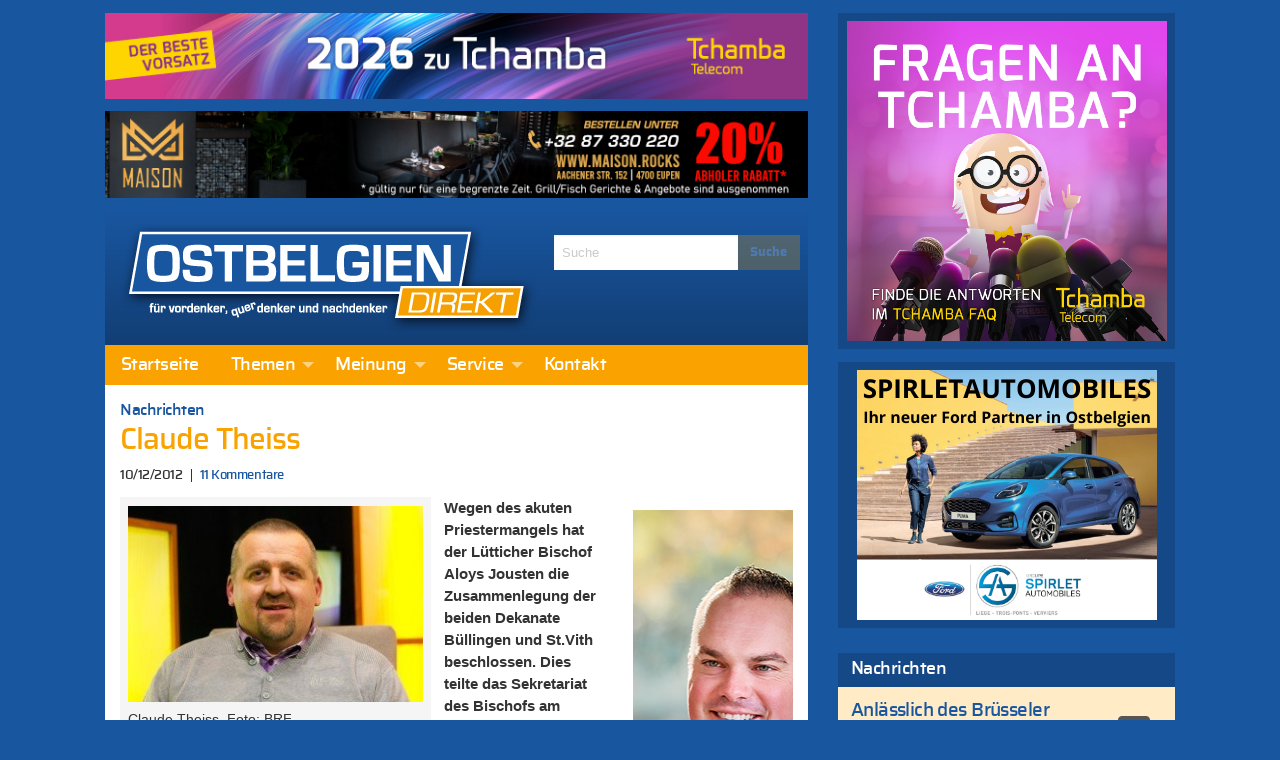

--- FILE ---
content_type: text/html; charset=UTF-8
request_url: https://ostbelgiendirekt.be/claude-theiss-9758
body_size: 27136
content:
<!doctype html>
<html class="no-js" lang="de" >
	<head>
		<meta charset="utf-8" />
		<meta name="viewport" content="width=device-width, initial-scale=1.0" />
		<link rel="apple-touch-icon" sizes="57x57" href="https://ostbelgiendirekt.be/wp-content/themes/FoundationPress/dist/assets/images/icons/apple-icon-57x57.png">
<link rel="apple-touch-icon" sizes="60x60" href="https://ostbelgiendirekt.be/wp-content/themes/FoundationPress/dist/assets/images/icons/apple-icon-60x60.png">
<link rel="apple-touch-icon" sizes="72x72" href="https://ostbelgiendirekt.be/wp-content/themes/FoundationPress/dist/assets/images/icons/apple-icon-72x72.png">
<link rel="apple-touch-icon" sizes="76x76" href="https://ostbelgiendirekt.be/wp-content/themes/FoundationPress/dist/assets/images/icons/apple-icon-76x76.png">
<link rel="apple-touch-icon" sizes="114x114" href="https://ostbelgiendirekt.be/wp-content/themes/FoundationPress/dist/assets/images/icons/apple-icon-114x114.png">
<link rel="apple-touch-icon" sizes="120x120" href="https://ostbelgiendirekt.be/wp-content/themes/FoundationPress/dist/assets/images/icons/apple-icon-120x120.png">
<link rel="apple-touch-icon" sizes="144x144" href="https://ostbelgiendirekt.be/wp-content/themes/FoundationPress/dist/assets/images/icons/apple-icon-144x144.png">
<link rel="apple-touch-icon" sizes="152x152" href="https://ostbelgiendirekt.be/wp-content/themes/FoundationPress/dist/assets/images/icons/apple-icon-152x152.png">
<link rel="apple-touch-icon" sizes="180x180" href="https://ostbelgiendirekt.be/wp-content/themes/FoundationPress/dist/assets/images/icons/apple-icon-180x180.png">
<link rel="icon" type="image/png" sizes="192x192" href="https://ostbelgiendirekt.be/wp-content/themes/FoundationPress/dist/assets/images/icons/android-icon-192x192.png">
<link rel="icon" type="image/png" sizes="32x32" href="https://ostbelgiendirekt.be/wp-content/themes/FoundationPress/dist/assets/images/icons/favicon-32x32.png">
<link rel="icon" type="image/png" sizes="96x96" href="https://ostbelgiendirekt.be/wp-content/themes/FoundationPress/dist/assets/images/icons/favicon-96x96.png">
<link rel="icon" type="image/png" sizes="16x16" href="https://ostbelgiendirekt.be/wp-content/themes/FoundationPress/dist/assets/images/icons/favicon-16x16.png">
<link rel="manifest" href="https://ostbelgiendirekt.be/wp-content/themes/FoundationPress/dist/assets/images/icons/manifest.json">
<meta name="msapplication-TileColor" content="#ffffff">
<meta name="msapplication-TileImage" content="https://ostbelgiendirekt.be/wp-content/themes/FoundationPress/dist/assets/images/icons/ms-icon-144x144.png">
<meta name="theme-color" content="#ffffff">
		<meta name='robots' content='index, follow, max-image-preview:large, max-snippet:-1, max-video-preview:-1' />
	<style>img:is([sizes="auto" i], [sizes^="auto," i]) { contain-intrinsic-size: 3000px 1500px }</style>
	
	<!-- This site is optimized with the Yoast SEO plugin v26.8 - https://yoast.com/product/yoast-seo-wordpress/ -->
	<title>Claude Theiss - Ostbelgien Direkt</title>
	<link rel="canonical" href="https://ostbelgiendirekt.be/claude-theiss-9758" />
	<meta property="og:locale" content="de_DE" />
	<meta property="og:type" content="article" />
	<meta property="og:title" content="Claude Theiss - Ostbelgien Direkt" />
	<meta property="og:description" content="Wegen des akuten Priestermangels hat der Lütticher Bischof Aloys Jousten die Zusammenlegung der beiden Dekanate Büllingen und St.Vith beschlossen. Dies..." />
	<meta property="og:url" content="https://ostbelgiendirekt.be/claude-theiss-9758" />
	<meta property="og:site_name" content="Ostbelgien Direkt" />
	<meta property="article:publisher" content="https://www.facebook.com/ostbelgiendirekt" />
	<meta property="article:published_time" content="2012-12-10T12:48:01+00:00" />
	<meta property="article:modified_time" content="2012-12-10T15:37:26+00:00" />
	<meta property="og:image" content="https://ostbelgiendirekt.be/wp-content/uploads/2012/12/wpid-Photo-10.12.2012-1347.jpg" />
	<meta property="og:image:width" content="500" />
	<meta property="og:image:height" content="333" />
	<meta property="og:image:type" content="image/jpeg" />
	<meta name="author" content="Ostbelgien Direkt" />
	<meta name="twitter:card" content="summary_large_image" />
	<meta name="twitter:creator" content="@ostbeldirekt" />
	<meta name="twitter:site" content="@ostbeldirekt" />
	<meta name="twitter:label1" content="Verfasst von" />
	<meta name="twitter:data1" content="Ostbelgien Direkt" />
	<script type="application/ld+json" class="yoast-schema-graph">{"@context":"https://schema.org","@graph":[{"@type":"Article","@id":"https://ostbelgiendirekt.be/claude-theiss-9758#article","isPartOf":{"@id":"https://ostbelgiendirekt.be/claude-theiss-9758"},"author":{"name":"Ostbelgien Direkt","@id":"https://ostbelgiendirekt.be/#/schema/person/a43039059b2221011a9d14644b755c89"},"headline":"Claude Theiss","datePublished":"2012-12-10T12:48:01+00:00","dateModified":"2012-12-10T15:37:26+00:00","mainEntityOfPage":{"@id":"https://ostbelgiendirekt.be/claude-theiss-9758"},"wordCount":95,"commentCount":11,"image":{"@id":"https://ostbelgiendirekt.be/claude-theiss-9758#primaryimage"},"thumbnailUrl":"https://ostbelgiendirekt.be/wp-content/uploads/2012/12/wpid-Photo-10.12.2012-1347.jpg","articleSection":["Nachrichten"],"inLanguage":"de","potentialAction":[{"@type":"CommentAction","name":"Comment","target":["https://ostbelgiendirekt.be/claude-theiss-9758#respond"]}]},{"@type":"WebPage","@id":"https://ostbelgiendirekt.be/claude-theiss-9758","url":"https://ostbelgiendirekt.be/claude-theiss-9758","name":"Claude Theiss - Ostbelgien Direkt","isPartOf":{"@id":"https://ostbelgiendirekt.be/#website"},"primaryImageOfPage":{"@id":"https://ostbelgiendirekt.be/claude-theiss-9758#primaryimage"},"image":{"@id":"https://ostbelgiendirekt.be/claude-theiss-9758#primaryimage"},"thumbnailUrl":"https://ostbelgiendirekt.be/wp-content/uploads/2012/12/wpid-Photo-10.12.2012-1347.jpg","datePublished":"2012-12-10T12:48:01+00:00","dateModified":"2012-12-10T15:37:26+00:00","author":{"@id":"https://ostbelgiendirekt.be/#/schema/person/a43039059b2221011a9d14644b755c89"},"breadcrumb":{"@id":"https://ostbelgiendirekt.be/claude-theiss-9758#breadcrumb"},"inLanguage":"de","potentialAction":[{"@type":"ReadAction","target":["https://ostbelgiendirekt.be/claude-theiss-9758"]}]},{"@type":"ImageObject","inLanguage":"de","@id":"https://ostbelgiendirekt.be/claude-theiss-9758#primaryimage","url":"https://ostbelgiendirekt.be/wp-content/uploads/2012/12/wpid-Photo-10.12.2012-1347.jpg","contentUrl":"https://ostbelgiendirekt.be/wp-content/uploads/2012/12/wpid-Photo-10.12.2012-1347.jpg","width":500,"height":333,"caption":"Claude Theiss. Foto: BRF"},{"@type":"BreadcrumbList","@id":"https://ostbelgiendirekt.be/claude-theiss-9758#breadcrumb","itemListElement":[{"@type":"ListItem","position":1,"name":"Startseite","item":"https://ostbelgiendirekt.be/"},{"@type":"ListItem","position":2,"name":"Claude Theiss"}]},{"@type":"WebSite","@id":"https://ostbelgiendirekt.be/#website","url":"https://ostbelgiendirekt.be/","name":"Ostbelgien Direkt","description":"Aktuelle Nachrichten und News aus Ostbelgien, Eupen und der Euregio","potentialAction":[{"@type":"SearchAction","target":{"@type":"EntryPoint","urlTemplate":"https://ostbelgiendirekt.be/?s={search_term_string}"},"query-input":{"@type":"PropertyValueSpecification","valueRequired":true,"valueName":"search_term_string"}}],"inLanguage":"de"},{"@type":"Person","@id":"https://ostbelgiendirekt.be/#/schema/person/a43039059b2221011a9d14644b755c89","name":"Ostbelgien Direkt","sameAs":["http://www.ostbelgiendirekt.be"],"url":"https://ostbelgiendirekt.be/author/gerard"}]}</script>
	<!-- / Yoast SEO plugin. -->



<link rel='stylesheet' id='cfoc_slidetoggle-css' href='https://ostbelgiendirekt.be/wp-content/plugins/pix-foundation-offcanvas.git-d/assets/css/disable-default-offcanvas.css' type='text/css' media='all' />
<link rel='stylesheet' id='wp-block-library-css' href='https://ostbelgiendirekt.be/wp-includes/css/dist/block-library/style.min.css' type='text/css' media='all' />
<style id='classic-theme-styles-inline-css' type='text/css'>
/*! This file is auto-generated */
.wp-block-button__link{color:#fff;background-color:#32373c;border-radius:9999px;box-shadow:none;text-decoration:none;padding:calc(.667em + 2px) calc(1.333em + 2px);font-size:1.125em}.wp-block-file__button{background:#32373c;color:#fff;text-decoration:none}
</style>
<style id='global-styles-inline-css' type='text/css'>
:root{--wp--preset--aspect-ratio--square: 1;--wp--preset--aspect-ratio--4-3: 4/3;--wp--preset--aspect-ratio--3-4: 3/4;--wp--preset--aspect-ratio--3-2: 3/2;--wp--preset--aspect-ratio--2-3: 2/3;--wp--preset--aspect-ratio--16-9: 16/9;--wp--preset--aspect-ratio--9-16: 9/16;--wp--preset--color--black: #000000;--wp--preset--color--cyan-bluish-gray: #abb8c3;--wp--preset--color--white: #ffffff;--wp--preset--color--pale-pink: #f78da7;--wp--preset--color--vivid-red: #cf2e2e;--wp--preset--color--luminous-vivid-orange: #ff6900;--wp--preset--color--luminous-vivid-amber: #fcb900;--wp--preset--color--light-green-cyan: #7bdcb5;--wp--preset--color--vivid-green-cyan: #00d084;--wp--preset--color--pale-cyan-blue: #8ed1fc;--wp--preset--color--vivid-cyan-blue: #0693e3;--wp--preset--color--vivid-purple: #9b51e0;--wp--preset--gradient--vivid-cyan-blue-to-vivid-purple: linear-gradient(135deg,rgba(6,147,227,1) 0%,rgb(155,81,224) 100%);--wp--preset--gradient--light-green-cyan-to-vivid-green-cyan: linear-gradient(135deg,rgb(122,220,180) 0%,rgb(0,208,130) 100%);--wp--preset--gradient--luminous-vivid-amber-to-luminous-vivid-orange: linear-gradient(135deg,rgba(252,185,0,1) 0%,rgba(255,105,0,1) 100%);--wp--preset--gradient--luminous-vivid-orange-to-vivid-red: linear-gradient(135deg,rgba(255,105,0,1) 0%,rgb(207,46,46) 100%);--wp--preset--gradient--very-light-gray-to-cyan-bluish-gray: linear-gradient(135deg,rgb(238,238,238) 0%,rgb(169,184,195) 100%);--wp--preset--gradient--cool-to-warm-spectrum: linear-gradient(135deg,rgb(74,234,220) 0%,rgb(151,120,209) 20%,rgb(207,42,186) 40%,rgb(238,44,130) 60%,rgb(251,105,98) 80%,rgb(254,248,76) 100%);--wp--preset--gradient--blush-light-purple: linear-gradient(135deg,rgb(255,206,236) 0%,rgb(152,150,240) 100%);--wp--preset--gradient--blush-bordeaux: linear-gradient(135deg,rgb(254,205,165) 0%,rgb(254,45,45) 50%,rgb(107,0,62) 100%);--wp--preset--gradient--luminous-dusk: linear-gradient(135deg,rgb(255,203,112) 0%,rgb(199,81,192) 50%,rgb(65,88,208) 100%);--wp--preset--gradient--pale-ocean: linear-gradient(135deg,rgb(255,245,203) 0%,rgb(182,227,212) 50%,rgb(51,167,181) 100%);--wp--preset--gradient--electric-grass: linear-gradient(135deg,rgb(202,248,128) 0%,rgb(113,206,126) 100%);--wp--preset--gradient--midnight: linear-gradient(135deg,rgb(2,3,129) 0%,rgb(40,116,252) 100%);--wp--preset--font-size--small: 13px;--wp--preset--font-size--medium: 20px;--wp--preset--font-size--large: 36px;--wp--preset--font-size--x-large: 42px;--wp--preset--spacing--20: 0.44rem;--wp--preset--spacing--30: 0.67rem;--wp--preset--spacing--40: 1rem;--wp--preset--spacing--50: 1.5rem;--wp--preset--spacing--60: 2.25rem;--wp--preset--spacing--70: 3.38rem;--wp--preset--spacing--80: 5.06rem;--wp--preset--shadow--natural: 6px 6px 9px rgba(0, 0, 0, 0.2);--wp--preset--shadow--deep: 12px 12px 50px rgba(0, 0, 0, 0.4);--wp--preset--shadow--sharp: 6px 6px 0px rgba(0, 0, 0, 0.2);--wp--preset--shadow--outlined: 6px 6px 0px -3px rgba(255, 255, 255, 1), 6px 6px rgba(0, 0, 0, 1);--wp--preset--shadow--crisp: 6px 6px 0px rgba(0, 0, 0, 1);}:where(.is-layout-flex){gap: 0.5em;}:where(.is-layout-grid){gap: 0.5em;}body .is-layout-flex{display: flex;}.is-layout-flex{flex-wrap: wrap;align-items: center;}.is-layout-flex > :is(*, div){margin: 0;}body .is-layout-grid{display: grid;}.is-layout-grid > :is(*, div){margin: 0;}:where(.wp-block-columns.is-layout-flex){gap: 2em;}:where(.wp-block-columns.is-layout-grid){gap: 2em;}:where(.wp-block-post-template.is-layout-flex){gap: 1.25em;}:where(.wp-block-post-template.is-layout-grid){gap: 1.25em;}.has-black-color{color: var(--wp--preset--color--black) !important;}.has-cyan-bluish-gray-color{color: var(--wp--preset--color--cyan-bluish-gray) !important;}.has-white-color{color: var(--wp--preset--color--white) !important;}.has-pale-pink-color{color: var(--wp--preset--color--pale-pink) !important;}.has-vivid-red-color{color: var(--wp--preset--color--vivid-red) !important;}.has-luminous-vivid-orange-color{color: var(--wp--preset--color--luminous-vivid-orange) !important;}.has-luminous-vivid-amber-color{color: var(--wp--preset--color--luminous-vivid-amber) !important;}.has-light-green-cyan-color{color: var(--wp--preset--color--light-green-cyan) !important;}.has-vivid-green-cyan-color{color: var(--wp--preset--color--vivid-green-cyan) !important;}.has-pale-cyan-blue-color{color: var(--wp--preset--color--pale-cyan-blue) !important;}.has-vivid-cyan-blue-color{color: var(--wp--preset--color--vivid-cyan-blue) !important;}.has-vivid-purple-color{color: var(--wp--preset--color--vivid-purple) !important;}.has-black-background-color{background-color: var(--wp--preset--color--black) !important;}.has-cyan-bluish-gray-background-color{background-color: var(--wp--preset--color--cyan-bluish-gray) !important;}.has-white-background-color{background-color: var(--wp--preset--color--white) !important;}.has-pale-pink-background-color{background-color: var(--wp--preset--color--pale-pink) !important;}.has-vivid-red-background-color{background-color: var(--wp--preset--color--vivid-red) !important;}.has-luminous-vivid-orange-background-color{background-color: var(--wp--preset--color--luminous-vivid-orange) !important;}.has-luminous-vivid-amber-background-color{background-color: var(--wp--preset--color--luminous-vivid-amber) !important;}.has-light-green-cyan-background-color{background-color: var(--wp--preset--color--light-green-cyan) !important;}.has-vivid-green-cyan-background-color{background-color: var(--wp--preset--color--vivid-green-cyan) !important;}.has-pale-cyan-blue-background-color{background-color: var(--wp--preset--color--pale-cyan-blue) !important;}.has-vivid-cyan-blue-background-color{background-color: var(--wp--preset--color--vivid-cyan-blue) !important;}.has-vivid-purple-background-color{background-color: var(--wp--preset--color--vivid-purple) !important;}.has-black-border-color{border-color: var(--wp--preset--color--black) !important;}.has-cyan-bluish-gray-border-color{border-color: var(--wp--preset--color--cyan-bluish-gray) !important;}.has-white-border-color{border-color: var(--wp--preset--color--white) !important;}.has-pale-pink-border-color{border-color: var(--wp--preset--color--pale-pink) !important;}.has-vivid-red-border-color{border-color: var(--wp--preset--color--vivid-red) !important;}.has-luminous-vivid-orange-border-color{border-color: var(--wp--preset--color--luminous-vivid-orange) !important;}.has-luminous-vivid-amber-border-color{border-color: var(--wp--preset--color--luminous-vivid-amber) !important;}.has-light-green-cyan-border-color{border-color: var(--wp--preset--color--light-green-cyan) !important;}.has-vivid-green-cyan-border-color{border-color: var(--wp--preset--color--vivid-green-cyan) !important;}.has-pale-cyan-blue-border-color{border-color: var(--wp--preset--color--pale-cyan-blue) !important;}.has-vivid-cyan-blue-border-color{border-color: var(--wp--preset--color--vivid-cyan-blue) !important;}.has-vivid-purple-border-color{border-color: var(--wp--preset--color--vivid-purple) !important;}.has-vivid-cyan-blue-to-vivid-purple-gradient-background{background: var(--wp--preset--gradient--vivid-cyan-blue-to-vivid-purple) !important;}.has-light-green-cyan-to-vivid-green-cyan-gradient-background{background: var(--wp--preset--gradient--light-green-cyan-to-vivid-green-cyan) !important;}.has-luminous-vivid-amber-to-luminous-vivid-orange-gradient-background{background: var(--wp--preset--gradient--luminous-vivid-amber-to-luminous-vivid-orange) !important;}.has-luminous-vivid-orange-to-vivid-red-gradient-background{background: var(--wp--preset--gradient--luminous-vivid-orange-to-vivid-red) !important;}.has-very-light-gray-to-cyan-bluish-gray-gradient-background{background: var(--wp--preset--gradient--very-light-gray-to-cyan-bluish-gray) !important;}.has-cool-to-warm-spectrum-gradient-background{background: var(--wp--preset--gradient--cool-to-warm-spectrum) !important;}.has-blush-light-purple-gradient-background{background: var(--wp--preset--gradient--blush-light-purple) !important;}.has-blush-bordeaux-gradient-background{background: var(--wp--preset--gradient--blush-bordeaux) !important;}.has-luminous-dusk-gradient-background{background: var(--wp--preset--gradient--luminous-dusk) !important;}.has-pale-ocean-gradient-background{background: var(--wp--preset--gradient--pale-ocean) !important;}.has-electric-grass-gradient-background{background: var(--wp--preset--gradient--electric-grass) !important;}.has-midnight-gradient-background{background: var(--wp--preset--gradient--midnight) !important;}.has-small-font-size{font-size: var(--wp--preset--font-size--small) !important;}.has-medium-font-size{font-size: var(--wp--preset--font-size--medium) !important;}.has-large-font-size{font-size: var(--wp--preset--font-size--large) !important;}.has-x-large-font-size{font-size: var(--wp--preset--font-size--x-large) !important;}
:where(.wp-block-post-template.is-layout-flex){gap: 1.25em;}:where(.wp-block-post-template.is-layout-grid){gap: 1.25em;}
:where(.wp-block-columns.is-layout-flex){gap: 2em;}:where(.wp-block-columns.is-layout-grid){gap: 2em;}
:root :where(.wp-block-pullquote){font-size: 1.5em;line-height: 1.6;}
</style>
<link rel='stylesheet' id='pix_sh-css-css' href='https://ostbelgiendirekt.be/wp-content/plugins/pix-custom-sharing.git-d/assets/css/pix-sharing-basic.css' type='text/css' media='all' />
<link rel='stylesheet' id='wp-polls-css' href='https://ostbelgiendirekt.be/wp-content/plugins/wp-polls/polls-css.css' type='text/css' media='all' />
<style id='wp-polls-inline-css' type='text/css'>
.wp-polls .pollbar {
	margin: 1px;
	font-size: 6px;
	line-height: 8px;
	height: 8px;
	background: #f9a200;
	border: 1px solid #f9a200;
}

</style>
<link rel='stylesheet' id='foundation-css-css' href='https://ostbelgiendirekt.be/wp-content/themes/FoundationPress/dist/assets/css/app.f42d79.css' type='text/css' media='all' />
<link rel='stylesheet' id='fancybox-css' href='https://ostbelgiendirekt.be/wp-content/plugins/Fancybox2/css/jquery.fancybox3.css' type='text/css' media='all' />
<style id='rocket-lazyload-inline-css' type='text/css'>
.rll-youtube-player{position:relative;padding-bottom:56.23%;height:0;overflow:hidden;max-width:100%;}.rll-youtube-player:focus-within{outline: 2px solid currentColor;outline-offset: 5px;}.rll-youtube-player iframe{position:absolute;top:0;left:0;width:100%;height:100%;z-index:100;background:0 0}.rll-youtube-player img{bottom:0;display:block;left:0;margin:auto;max-width:100%;width:100%;position:absolute;right:0;top:0;border:none;height:auto;-webkit-transition:.4s all;-moz-transition:.4s all;transition:.4s all}.rll-youtube-player img:hover{-webkit-filter:brightness(75%)}.rll-youtube-player .play{height:100%;width:100%;left:0;top:0;position:absolute;background:url(https://ostbelgiendirekt.be/wp-content/plugins/wp-rocket/assets/img/youtube.png) no-repeat center;background-color: transparent !important;cursor:pointer;border:none;}
</style>
<script type="text/javascript" src="https://ostbelgiendirekt.be/wp-content/themes/FoundationPress/src/assets/js/jquery-2.1.0.min.js" id="jquery-js"></script>
<script type="text/javascript" src="https://ostbelgiendirekt.be/wp-content/plugins/Fancybox2/js/jquery.fancybox3.pack.js" id="fancybox-js"></script>
<link rel="https://api.w.org/" href="https://ostbelgiendirekt.be/wp-json/" /><link rel="alternate" title="JSON" type="application/json" href="https://ostbelgiendirekt.be/wp-json/wp/v2/posts/9758" /><link rel="alternate" title="oEmbed (JSON)" type="application/json+oembed" href="https://ostbelgiendirekt.be/wp-json/oembed/1.0/embed?url=https%3A%2F%2Fostbelgiendirekt.be%2Fclaude-theiss-9758" />
<link rel="alternate" title="oEmbed (XML)" type="text/xml+oembed" href="https://ostbelgiendirekt.be/wp-json/oembed/1.0/embed?url=https%3A%2F%2Fostbelgiendirekt.be%2Fclaude-theiss-9758&#038;format=xml" />
<meta id="jsonlocation" name="jsonlocation" content="https://ostbelgiendirekt.be/wp-content/uploads/pix-od-ads.json" /><noscript><style id="rocket-lazyload-nojs-css">.rll-youtube-player, [data-lazy-src]{display:none !important;}</style></noscript>	<meta name="generator" content="WP Rocket 3.20.3" data-wpr-features="wpr_lazyload_iframes wpr_image_dimensions wpr_preload_links wpr_desktop" /></head>
	<body class="wp-singular post-template-default single single-post postid-9758 single-format-standard wp-theme-FoundationPress offcanvas">
	
<!-- Global site tag (gtag.js) - Google Analytics -->
<script async src="https://www.googletagmanager.com/gtag/js?id=G-WSCF9VSZLR"></script>
<script>
  window.dataLayer = window.dataLayer || [];
  function gtag(){dataLayer.push(arguments);}
  gtag('js', new Date());

  gtag('config', 'G-WSCF9VSZLR');
</script>

<!-- Matomo -->
<script>
  var _paq = window._paq = window._paq || [];
  /* tracker methods like "setCustomDimension" should be called before "trackPageView" */
  _paq.push(['trackPageView']);
  _paq.push(['enableLinkTracking']);
  (function() {
    var u="https://matomo.pixelbar.be/";
    _paq.push(['setTrackerUrl', u+'matomo.php']);
    _paq.push(['setSiteId', '3']);
    var d=document, g=d.createElement('script'), s=d.getElementsByTagName('script')[0];
    g.async=true; g.src=u+'matomo.js'; s.parentNode.insertBefore(g,s);
  })();
</script>
<!-- End Matomo Code -->
	
<nav class="mobile-off-canvas-menu off-canvas position-left" id="off-canvas-menu" data-off-canvas data-auto-focus="false" role="navigation">
	<ul id="menu-main" class="vertical menu" data-accordion-menu data-submenu-toggle="true"><li id="menu-item-96308" class="menu-item menu-item-type-custom menu-item-object-custom menu-item-96308"><a href="/">Startseite</a></li>
<li id="menu-item-547" class="menu-item menu-item-type-taxonomy menu-item-object-category current-post-ancestor menu-item-has-children menu-item-547"><a href="https://ostbelgiendirekt.be/category/themen">Themen</a>
<ul class="vertical nested menu">
	<li id="menu-item-333" class="menu-item menu-item-type-taxonomy menu-item-object-category menu-item-333"><a href="https://ostbelgiendirekt.be/category/themen/reportagen">Reportagen</a></li>
	<li id="menu-item-543" class="menu-item menu-item-type-taxonomy menu-item-object-category current-post-ancestor current-menu-parent current-post-parent menu-item-543"><a href="https://ostbelgiendirekt.be/category/themen/leute-heute">Nachrichten</a></li>
	<li id="menu-item-8" class="menu-item menu-item-type-taxonomy menu-item-object-category menu-item-8"><a href="https://ostbelgiendirekt.be/category/themen/politik">Politik</a></li>
	<li id="menu-item-11" class="menu-item menu-item-type-taxonomy menu-item-object-category menu-item-11"><a href="https://ostbelgiendirekt.be/category/themen/sport">Sport</a></li>
	<li id="menu-item-10" class="menu-item menu-item-type-taxonomy menu-item-object-category menu-item-10"><a href="https://ostbelgiendirekt.be/category/themen/gesellschaft">Gesellschaft</a></li>
	<li id="menu-item-23222" class="menu-item menu-item-type-taxonomy menu-item-object-category menu-item-23222"><a href="https://ostbelgiendirekt.be/category/alles-nur-satire">Alles nur Satire</a></li>
	<li id="menu-item-6" class="menu-item menu-item-type-taxonomy menu-item-object-category menu-item-6"><a href="https://ostbelgiendirekt.be/category/themen/kultur">Kultur</a></li>
	<li id="menu-item-6458" class="menu-item menu-item-type-taxonomy menu-item-object-category menu-item-6458"><a href="https://ostbelgiendirekt.be/category/nachrichten">Notizen</a></li>
</ul>
</li>
<li id="menu-item-733" class="menu-item menu-item-type-taxonomy menu-item-object-category menu-item-has-children menu-item-733"><a href="https://ostbelgiendirekt.be/category/meinung">Meinung</a>
<ul class="vertical nested menu">
	<li id="menu-item-734" class="menu-item menu-item-type-taxonomy menu-item-object-category menu-item-734"><a href="https://ostbelgiendirekt.be/category/meinung/standpunkt">In Versen</a></li>
	<li id="menu-item-1915" class="menu-item menu-item-type-taxonomy menu-item-object-category menu-item-1915"><a href="https://ostbelgiendirekt.be/category/meinung/leserbriefe">Leserbrief</a></li>
	<li id="menu-item-1010" class="menu-item menu-item-type-post_type menu-item-object-page menu-item-1010"><a href="https://ostbelgiendirekt.be/service/leserbrief-schreiben">Leserbrief schreiben</a></li>
	<li id="menu-item-81028" class="menu-item menu-item-type-post_type menu-item-object-page menu-item-81028"><a href="https://ostbelgiendirekt.be/service/netiquette-verhaltensregeln-ostbelgien">Netiquette</a></li>
</ul>
</li>
<li id="menu-item-1001" class="menu-item menu-item-type-post_type menu-item-object-page menu-item-has-children menu-item-1001"><a href="https://ostbelgiendirekt.be/service">Service</a>
<ul class="vertical nested menu">
	<li id="menu-item-1015" class="menu-item menu-item-type-post_type menu-item-object-page menu-item-1015"><a href="https://ostbelgiendirekt.be/service/archiv">Archiv</a></li>
	<li id="menu-item-1004" class="menu-item menu-item-type-post_type menu-item-object-page menu-item-1004"><a href="https://ostbelgiendirekt.be/service/newsletter">Newsletter</a></li>
	<li id="menu-item-1003" class="menu-item menu-item-type-post_type menu-item-object-page menu-item-1003"><a href="https://ostbelgiendirekt.be/service/rss-news">RSS</a></li>
	<li id="menu-item-1002" class="menu-item menu-item-type-post_type menu-item-object-page menu-item-1002"><a href="https://ostbelgiendirekt.be/service/werben-auf-ostbelgien-direkt">Werbung schalten</a></li>
	<li id="menu-item-1018" class="menu-item menu-item-type-post_type menu-item-object-page menu-item-1018"><a href="https://ostbelgiendirekt.be/service/fragen-antworten">Fragen &#038; Antworten</a></li>
	<li id="menu-item-173671" class="menu-item menu-item-type-post_type menu-item-object-page menu-item-173671"><a href="https://ostbelgiendirekt.be/service/impressum">Impressum</a></li>
	<li id="menu-item-173670" class="menu-item menu-item-type-post_type menu-item-object-page menu-item-173670"><a href="https://ostbelgiendirekt.be/service/datenschutzerklaerung">Datenschutzerklärung</a></li>
</ul>
</li>
<li id="menu-item-1005" class="menu-item menu-item-type-post_type menu-item-object-page menu-item-1005"><a href="https://ostbelgiendirekt.be/kontakt">Kontakt</a></li>
</ul></nav>

<div data-rocket-location-hash="a5b56fae615ca0a320a8ae54abb4f669" class="off-canvas-content" data-off-canvas-content>
	<div data-rocket-location-hash="2e683a4528bc6c5b1b48d5467cdb5bb7" class="off-canvas-wrap">
	  <div data-rocket-location-hash="20fc72723770127672f087cb035d8c7e" class="inner-wrap">

        		<div class="row content-wrapper small-collapse medium-uncollapse" role="document">

  			<div class="columns small-12 large-8">
    			<div class="row collapse">

      			      				<div class="column small-12 header-wrapper">

        				<div class="pix_adzone hide-for-print" data-id="37" data-interval="0" data-shuffle="true" data-ratio="0.123" data-max-width="703" style="width: 728px; height: 90px;"></div>
					<div class="pix_adzone hide-for-print" data-id="59" data-interval="0" data-shuffle="true" data-ratio="0.123" data-max-width="703" style="width: 728px; height: 90px;"></div>
      					<div class="row logo-wrapper">
      						<div class="logo columns small-12 large-8">
      							<a href="https://ostbelgiendirekt.be">
      								<img width="417" height="110" src="https://ostbelgiendirekt.be/wp-content/themes/FoundationPress/dist/assets/images/logo.png" alt="Ostbelgien Direkt - für Vordenker, Querdenker und Nachdenker">
      							</a>
      						</div>
      					      						<div class="columns medium-4 search hide-for-medium-down hide-for-print">
      							
<form role="search" method="get" id="searchform" action="https://ostbelgiendirekt.be/">
	<div class="input-group">
		<input type="text" class="input-group-field" value="" name="s" id="s" placeholder="Suche">
		<div class="input-group-button">
			<input type="submit" id="searchsubmit" value="Suche" class="button">
		</div>
	</div>
</form>      						</div>
      					</div>
      											<div class="row hide-for-print top-bar-wrapper">
	<div class="top-bar-container show-for-medium-up">
	    <nav class="top-bar" data-topbar role="navigation">
	        <section class="top-bar-section">
	            <ul id="menu-main-1" class="dropdown menu desktop-menu" data-dropdown-menu><li class="menu-item menu-item-type-custom menu-item-object-custom menu-item-96308"><a href="/">Startseite</a></li>
<li class="menu-item menu-item-type-taxonomy menu-item-object-category current-post-ancestor menu-item-has-children menu-item-547"><a href="https://ostbelgiendirekt.be/category/themen">Themen</a>
<ul class="dropdown menu vertical" data-toggle>
	<li class="menu-item menu-item-type-taxonomy menu-item-object-category menu-item-333"><a href="https://ostbelgiendirekt.be/category/themen/reportagen">Reportagen</a></li>
	<li class="menu-item menu-item-type-taxonomy menu-item-object-category current-post-ancestor current-menu-parent current-post-parent menu-item-543"><a href="https://ostbelgiendirekt.be/category/themen/leute-heute">Nachrichten</a></li>
	<li class="menu-item menu-item-type-taxonomy menu-item-object-category menu-item-8"><a href="https://ostbelgiendirekt.be/category/themen/politik">Politik</a></li>
	<li class="menu-item menu-item-type-taxonomy menu-item-object-category menu-item-11"><a href="https://ostbelgiendirekt.be/category/themen/sport">Sport</a></li>
	<li class="menu-item menu-item-type-taxonomy menu-item-object-category menu-item-10"><a href="https://ostbelgiendirekt.be/category/themen/gesellschaft">Gesellschaft</a></li>
	<li class="menu-item menu-item-type-taxonomy menu-item-object-category menu-item-23222"><a href="https://ostbelgiendirekt.be/category/alles-nur-satire">Alles nur Satire</a></li>
	<li class="menu-item menu-item-type-taxonomy menu-item-object-category menu-item-6"><a href="https://ostbelgiendirekt.be/category/themen/kultur">Kultur</a></li>
	<li class="menu-item menu-item-type-taxonomy menu-item-object-category menu-item-6458"><a href="https://ostbelgiendirekt.be/category/nachrichten">Notizen</a></li>
</ul>
</li>
<li class="menu-item menu-item-type-taxonomy menu-item-object-category menu-item-has-children menu-item-733"><a href="https://ostbelgiendirekt.be/category/meinung">Meinung</a>
<ul class="dropdown menu vertical" data-toggle>
	<li class="menu-item menu-item-type-taxonomy menu-item-object-category menu-item-734"><a href="https://ostbelgiendirekt.be/category/meinung/standpunkt">In Versen</a></li>
	<li class="menu-item menu-item-type-taxonomy menu-item-object-category menu-item-1915"><a href="https://ostbelgiendirekt.be/category/meinung/leserbriefe">Leserbrief</a></li>
	<li class="menu-item menu-item-type-post_type menu-item-object-page menu-item-1010"><a href="https://ostbelgiendirekt.be/service/leserbrief-schreiben">Leserbrief schreiben</a></li>
	<li class="menu-item menu-item-type-post_type menu-item-object-page menu-item-81028"><a href="https://ostbelgiendirekt.be/service/netiquette-verhaltensregeln-ostbelgien">Netiquette</a></li>
</ul>
</li>
<li class="menu-item menu-item-type-post_type menu-item-object-page menu-item-has-children menu-item-1001"><a href="https://ostbelgiendirekt.be/service">Service</a>
<ul class="dropdown menu vertical" data-toggle>
	<li class="menu-item menu-item-type-post_type menu-item-object-page menu-item-1015"><a href="https://ostbelgiendirekt.be/service/archiv">Archiv</a></li>
	<li class="menu-item menu-item-type-post_type menu-item-object-page menu-item-1004"><a href="https://ostbelgiendirekt.be/service/newsletter">Newsletter</a></li>
	<li class="menu-item menu-item-type-post_type menu-item-object-page menu-item-1003"><a href="https://ostbelgiendirekt.be/service/rss-news">RSS</a></li>
	<li class="menu-item menu-item-type-post_type menu-item-object-page menu-item-1002"><a href="https://ostbelgiendirekt.be/service/werben-auf-ostbelgien-direkt">Werbung schalten</a></li>
	<li class="menu-item menu-item-type-post_type menu-item-object-page menu-item-1018"><a href="https://ostbelgiendirekt.be/service/fragen-antworten">Fragen &#038; Antworten</a></li>
	<li class="menu-item menu-item-type-post_type menu-item-object-page menu-item-173671"><a href="https://ostbelgiendirekt.be/service/impressum">Impressum</a></li>
	<li class="menu-item menu-item-type-post_type menu-item-object-page menu-item-173670"><a href="https://ostbelgiendirekt.be/service/datenschutzerklaerung">Datenschutzerklärung</a></li>
</ul>
</li>
<li class="menu-item menu-item-type-post_type menu-item-object-page menu-item-1005"><a href="https://ostbelgiendirekt.be/kontakt">Kontakt</a></li>
</ul>	            	        </section>
	    </nav>
	</div>
</div>

						<div class="row hide-for-print hide-for-medium-up site-title-bar title-bar" >
							<div class="title-bar-left">
								<button aria-label="Menu" class="offcanvas-menu-icon" type="button" data-toggle="off-canvas-menu">
									<svg width="30" height="16" viewBox="0 0 30 16" xmlns="http://www.w3.org/2000/svg"><g fill="currentColor" fill-rule="evenodd"><path d="M0 0h30v2H0zM0 7h30v2H0zM0 14h30v2H0z"/></g></svg>
								</button>
							</div>
						</div>



      				</div>


  							<div class="column small-12 container-wrapper">
    							<div class="container">






	<section>
			<article class="post-9758 post type-post status-publish format-standard has-post-thumbnail hentry category-leute-heute" id="post-9758">
	  		<div class="row">
	    		<div class="small-12 column">
	    			<header>
	    				<div class="entry-cat">
	    				<a class="hide-for-print" href="https://ostbelgiendirekt.be/category/themen/leute-heute" title="View all posts in Nachrichten">Nachrichten</a>
	    				<h1 class="entry-title">Claude Theiss</h1>
	    				<div class="entry-meta"><time class="updated" datetime="2012-12-10T13:48:01+01:00">10/12/2012</time><span class="comment-meta"><a href="#comments">11 Kommentare</a></span></div>	    				</div>
	    			</header>
	    			
	    			<div class="entry-content">

		    						    						      						    					<figure class="wp-caption post_thumb" style="max-width: 311px">
			    						<a href="https://ostbelgiendirekt.be/wp-content/uploads/2012/12/wpid-Photo-10.12.2012-1347.jpg" title="Claude Theiss" ><img data-interchange="[https://ostbelgiendirekt.be/wp-content/uploads/2012/12/wpid-Photo-10.12.2012-1347.jpg, small], [https://ostbelgiendirekt.be/wp-content/uploads/2012/12/wpid-Photo-10.12.2012-1347-300x200.jpg, medium]"></a><div class="wp-caption-text">Claude Theiss. Foto: BRF</div>			    					</figure>
									    					    				<div class="single-ad-wrapper hide-for-large-down hide-for-print right">
			      				<div class="pix_adzone" data-id="35" data-interval="0" data-shuffle="true" data-max-width="160" style="width: 160px; height: 600px;"></div>
			  				</div>
			  				<p><strong>Wegen des akuten Priestermangels hat der Lütticher Bischof Aloys Jousten die Zusammenlegung der beiden Dekanate Büllingen und St.Vith beschlossen. Dies teilte das Sekretariat des Bischofs am Montag mit. Dechant wird Pastor Claude Theiss.</strong></p>
<p><span id="more-9758"></span></p>
<p>Ein Dekanat soll an erster Stelle der Zusammenarbeit unter Priestern, Diakonen und Hauptamtlichen dienen. Dem Dechanten obliegt es, diese Zielsetzung umzusetzen und eine Brückenfunktion wahrzunehmen.</p>
<p>Am Sonntag, dem 20. Januar, wird Bischof Jousten um 15 Uhr in der St.Vither Pfarrkirche Claude Theiss als Pfarrer des Pfarrverbandes St.Vith und als Dechant des neuen Dekanates Eifel einführen.</p>
	    			</div>
	    		</div>
	    		<div class="row sharing-wrapper hide-for-print">
		    		<div class="columns small-12">
			    		<div class="pix_sharing_bar"><div class="title">Jetzt Artikel teilen!</div><a target="_blank" class="button tiny sharebutton facebook" href="https://www.facebook.com/sharer/sharer.php?u=https%3A%2F%2Fostbelgiendirekt.be%2Fclaude-theiss-9758" title="Diesen Beitrag teilen auf Facebook"><span class="pix-icon pix-icon-facebook"></span><span class="social-network">Facebook</span></a><a target="_blank" class="button tiny sharebutton twitter" href="https://twitter.com/home?status=Claude%20Theiss%20https%3A%2F%2Fostbelgiendirekt.be%2Fclaude-theiss-9758" title="Diesen Beitrag teilen auf Twitter"><span class="pix-icon pix-icon-twitter"></span><span class="social-network">Twitter</span></a><a class="button tiny sharebutton mail" href="mailto:?Subject=Claude%20Theiss&Body=https%3A%2F%2Fostbelgiendirekt.be%2Fclaude-theiss-9758" title="Diesen Beitrag teilen auf E-Mail"><span class="pix-icon pix-icon-mail"></span><span class="social-network">E-Mail</span></a><a class="button tiny sharebutton print" href="#" title="Drucken" onclick="window.print()"><span class="pix-icon pix-icon-print"></span><span class="social-network">Drucken</span></a></div>		    		</div>
	    		</div>
	  		</div>
		</article>
			<div class="row relatedposts-wrapper hide-for-print">
				<div class="columns small-12">
									</div>
			</div>
			<div class="row ad-wrapper hide-for-print">
				<div class="columns small-12">
					<div class="pix_adzone" data-id="36" data-interval="0" data-shuffle="true" style="width: 728px; height: 213px;"></div>
				</div>
			</div>
			<div class="row comments-wrapper-full hide-for-print">
				<div class="columns small-12">
						<section id="comments">
			<h3>11 Antworten auf &#8220;Claude Theiss&#8221;</h3>
			<ol class="comment-list">

		
			<li class="comment even thread-even depth-1 parent" id="comment-10416">
				<article id="comment-body-10416" class="comment-body">



			<header class="comment-author">

				
				<div class="author-meta vcard author">

				<cite class="fn">Beobachter</cite>				<time datetime="10/12/2012 16:50"><a href="https://ostbelgiendirekt.be/claude-theiss-9758#comment-10416">10/12/2012 16:50</a></time>

			</div><!-- /.comment-author -->

			</header>

				<section id="comment-content-10416" class="comment">
					<p>Zölibat abschaffen dann gibt es Nachwuchs.</p>
									</section><!-- /.comment-content -->

				<div class="comment-meta comment-meta-data hide">
					<a href="https://ostbelgiendirekt.be/claude-theiss-9758#comment-10416">10/12/2012 16:50 at 16:50</a> 				</div><!-- /.comment-meta -->

				<div class="reply">
					<a rel="nofollow" class="comment-reply-link" href="#comment-10416" data-commentid="10416" data-postid="9758" data-belowelement="comment-10416" data-respondelement="respond" data-replyto="Auf Beobachter antworten" aria-label="Auf Beobachter antworten">Antworten</a>					</div><!-- /.reply -->
				</article><!-- /.comment-body -->

		
					<ul class="children">
		
			<li class="comment odd alt depth-2" id="comment-10444">
				<article id="comment-body-10444" class="comment-body">



			<header class="comment-author">

				
				<div class="author-meta vcard author">

				<cite class="fn">Reiner</cite>				<time datetime="11/12/2012 10:26"><a href="https://ostbelgiendirekt.be/claude-theiss-9758#comment-10444">11/12/2012 10:26</a></time>

			</div><!-- /.comment-author -->

			</header>

				<section id="comment-content-10444" class="comment">
					<p>&#8230;vor allem wenn man bedenkt dass das Zölibat nicht von Anfang an Pflicht der Priester war! Ein Grund (unter mehreren) für das Zölibat war wohl auch, dass die Priester über ihren Nachwuchs Eigentum der Kirche &#8222;privatisierten&#8220;&#8230;</p>
<p>&#8222;Einen weiteren Beweggrund, der zur Festschreibung des verpflichtenden Zölibats im 11. Jahrhundert führte, sieht man in dem Versuch der römischen Kirche, die Reduzierung der von Priestern verwalteten kirchlichen Pfründen zu verhindern. Diese Pfründen wurden durch den notwendigen Lebensunterhalt der Familie verheirateter Priester sowie durch Erbschaft dezimiert. Die in der mittelalterlichen Gesellschaft übliche Vererbung der Ämter des Vaters auf den Sohn führte zu Konflikten mit dem zentralistischen Selbstverständnis der Kirche.&#8220; (Quelle: wikipedia)</p>
<p>&#8222;Die apostolischen Konstitutionen aus dem späten vierten Jahrhundert untersagten Priestern die Ehe mit Frauen bestimmter Stände oder Berufe. Das Konzil von Toledo (400) verbot Priestern eine dritte Ehe, Papst Gelasius (492-496) eine zweite.[6] Papst Leo der Große (440-461) führte die Regel ein, dass die Priesteramtskandidaten das Zölibatsversprechen vor der Weihe zum Subdiakon ablegten. Diese Weihestufe gehört nicht zum Weihesakrament, kam aber vom Bedeutungsgehalt einem Verlöbnis vor der Eheschließung gleich.&#8220; (Quelle: wikipedia)</p>
<p>Da ich weder Kirchenrechtler noch Kirchenhistoriker bin, wird es bestimmt eine Menge anderer Quellen geben, die etwas anderes aussagen&#8230; ;)</p>
									</section><!-- /.comment-content -->

				<div class="comment-meta comment-meta-data hide">
					<a href="https://ostbelgiendirekt.be/claude-theiss-9758#comment-10444">11/12/2012 10:26 at 10:26</a> 				</div><!-- /.comment-meta -->

				<div class="reply">
					<a rel="nofollow" class="comment-reply-link" href="#comment-10444" data-commentid="10444" data-postid="9758" data-belowelement="comment-10444" data-respondelement="respond" data-replyto="Auf Reiner antworten" aria-label="Auf Reiner antworten">Antworten</a>					</div><!-- /.reply -->
				</article><!-- /.comment-body -->

		
			</li><!-- /#comment-' . get_comment_ID() . ' -->

		
			</ul><!-- /.children -->

		
			</li><!-- /#comment-' . get_comment_ID() . ' -->

		
			<li class="comment even thread-odd thread-alt depth-1" id="comment-10420">
				<article id="comment-body-10420" class="comment-body">



			<header class="comment-author">

				
				<div class="author-meta vcard author">

				<cite class="fn">Ferdi Braun</cite>				<time datetime="10/12/2012 19:04"><a href="https://ostbelgiendirekt.be/claude-theiss-9758#comment-10420">10/12/2012 19:04</a></time>

			</div><!-- /.comment-author -->

			</header>

				<section id="comment-content-10420" class="comment">
					<p>Armer Claude! Um die besonderen psychologischen und psychogenen Funktionen eines Dechanten auszuüben, muss man nicht unbedingt Priester sein. Oder? Ich kann mir gut vorstellen, dass ein Laie (Mann oder Frau) diese Aufgaben bestens übernehmen könnte. Er oder Sie wäre dann Dekan des Dekanates X.</p>
									</section><!-- /.comment-content -->

				<div class="comment-meta comment-meta-data hide">
					<a href="https://ostbelgiendirekt.be/claude-theiss-9758#comment-10420">10/12/2012 19:04 at 19:04</a> 				</div><!-- /.comment-meta -->

				<div class="reply">
					<a rel="nofollow" class="comment-reply-link" href="#comment-10420" data-commentid="10420" data-postid="9758" data-belowelement="comment-10420" data-respondelement="respond" data-replyto="Auf Ferdi Braun antworten" aria-label="Auf Ferdi Braun antworten">Antworten</a>					</div><!-- /.reply -->
				</article><!-- /.comment-body -->

		
			</li><!-- /#comment-' . get_comment_ID() . ' -->

		
			<li class="comment odd alt thread-even depth-1 parent" id="comment-10421">
				<article id="comment-body-10421" class="comment-body">



			<header class="comment-author">

				
				<div class="author-meta vcard author">

				<cite class="fn">R.A. Punzel</cite>				<time datetime="10/12/2012 19:55"><a href="https://ostbelgiendirekt.be/claude-theiss-9758#comment-10421">10/12/2012 19:55</a></time>

			</div><!-- /.comment-author -->

			</header>

				<section id="comment-content-10421" class="comment">
					<p>Solange im Vatikan rosa Prada-Schühchen getragen werden, und dörfliche Seelsorger von deren Luxustreiben sich nicht mal ein Scheibchen abschneiden können, wird es wohl nichts mit &#8222;geweihtem Nachwuchs&#8220; werden.</p>
									</section><!-- /.comment-content -->

				<div class="comment-meta comment-meta-data hide">
					<a href="https://ostbelgiendirekt.be/claude-theiss-9758#comment-10421">10/12/2012 19:55 at 19:55</a> 				</div><!-- /.comment-meta -->

				<div class="reply">
					<a rel="nofollow" class="comment-reply-link" href="#comment-10421" data-commentid="10421" data-postid="9758" data-belowelement="comment-10421" data-respondelement="respond" data-replyto="Auf R.A. Punzel antworten" aria-label="Auf R.A. Punzel antworten">Antworten</a>					</div><!-- /.reply -->
				</article><!-- /.comment-body -->

		
					<ul class="children">
		
			<li class="comment even depth-2" id="comment-10426">
				<article id="comment-body-10426" class="comment-body">



			<header class="comment-author">

				
				<div class="author-meta vcard author">

				<cite class="fn">R.A. Punzel</cite>				<time datetime="10/12/2012 20:33"><a href="https://ostbelgiendirekt.be/claude-theiss-9758#comment-10426">10/12/2012 20:33</a></time>

			</div><!-- /.comment-author -->

			</header>

				<section id="comment-content-10426" class="comment">
					<p>Nachtrag: Jesus, ritt auf einem Esel nach Jerusalem, aber dessen insgesamt 306 kirchenhistorisch relevante und sich als dessen Vertreter Bezeichnende, folgen heutzutage, dank Bene 16, auch einem ganz besonderen Stern:<br />
Oh Lord, won&#8217;t you buy me a Mercedes Benz ?<br />
My friends all drive Porsches, I must make amends,<br />
Worked hard all my lifetime, no help from my friends,<br />
So oh Lord, won&#8217;t you buy me a Mercedes Benz ?</p>
<p>That&#8217;s it!</p>
									</section><!-- /.comment-content -->

				<div class="comment-meta comment-meta-data hide">
					<a href="https://ostbelgiendirekt.be/claude-theiss-9758#comment-10426">10/12/2012 20:33 at 20:33</a> 				</div><!-- /.comment-meta -->

				<div class="reply">
					<a rel="nofollow" class="comment-reply-link" href="#comment-10426" data-commentid="10426" data-postid="9758" data-belowelement="comment-10426" data-respondelement="respond" data-replyto="Auf R.A. Punzel antworten" aria-label="Auf R.A. Punzel antworten">Antworten</a>					</div><!-- /.reply -->
				</article><!-- /.comment-body -->

		
			</li><!-- /#comment-' . get_comment_ID() . ' -->

		
			</ul><!-- /.children -->

		
			</li><!-- /#comment-' . get_comment_ID() . ' -->

		
			<li class="comment odd alt thread-odd thread-alt depth-1 parent" id="comment-10568">
				<article id="comment-body-10568" class="comment-body">



			<header class="comment-author">

				
				<div class="author-meta vcard author">

				<cite class="fn">Irenäus von Lyon</cite>				<time datetime="13/12/2012 11:47"><a href="https://ostbelgiendirekt.be/claude-theiss-9758#comment-10568">13/12/2012 11:47</a></time>

			</div><!-- /.comment-author -->

			</header>

				<section id="comment-content-10568" class="comment">
					<p>DER Zölibat (Quelle: Wikipedia) ist sicherlich auch ein historisch gewachsenes Moment des priesterlichen Lebens. Dieser Umstand kommt dem Priestersein aber nicht nur sekundär hinzu, sondern soll die Hingabe des geweihten Mannes an Gott darstellen. Ehehlosigkeit um des Himmelreichs willen ist keine Einschränkung von Freiheit, sondern konstituiert diese. Die Entscheidung gegen die affektive Liebe zu einer Frau zugunsten einer ehelosen Keuschheit hat es in der Geschichte schon immer gegeben und wird hier auf die priesterliche Existenz angewandt.<br />
Argumente, die zur Grundlage haben, dass Jesus dieses und jenes nicht gewollt hat, werden ohne jede Autorität postuliert und sind daher nicht stichhaltig. Eine willkürliche Bibelauslegung, die dem Prinzip &#8222;sacra scriptura sui ipsius interpres&#8220; &#8211; die Hl. Schrift legt sich selbst aus &#8211; mag für eine protestantische Hermeneutik hinreichend sein, wird einer katholischen Theologie, die der Tradition und dem Lehramt verpflichtet ist, nicht gerecht.<br />
Daher bitte ich, bei Diskussionen über das katholische Amtsverständnis, die spezifische Hermeneutik wahrzunehmen. Denn diese ist nicht nur logisch, sondern katho-logisch!</p>
									</section><!-- /.comment-content -->

				<div class="comment-meta comment-meta-data hide">
					<a href="https://ostbelgiendirekt.be/claude-theiss-9758#comment-10568">13/12/2012 11:47 at 11:47</a> 				</div><!-- /.comment-meta -->

				<div class="reply">
					<a rel="nofollow" class="comment-reply-link" href="#comment-10568" data-commentid="10568" data-postid="9758" data-belowelement="comment-10568" data-respondelement="respond" data-replyto="Auf Irenäus von Lyon antworten" aria-label="Auf Irenäus von Lyon antworten">Antworten</a>					</div><!-- /.reply -->
				</article><!-- /.comment-body -->

		
					<ul class="children">
		
			<li class="comment even depth-2 parent" id="comment-10570">
				<article id="comment-body-10570" class="comment-body">



			<header class="comment-author">

				
				<div class="author-meta vcard author">

				<cite class="fn">Atheist</cite>				<time datetime="13/12/2012 12:15"><a href="https://ostbelgiendirekt.be/claude-theiss-9758#comment-10570">13/12/2012 12:15</a></time>

			</div><!-- /.comment-author -->

			</header>

				<section id="comment-content-10570" class="comment">
					<p>Das katholische Amtsverständnis ist so kathologisch, dass der katholischen Kirche die Leute weglaufen und sie nicht mehr genug Priester findet. Toll! Daran wird auch ein twitternder Pontifex Maximus nichts ändern.</p>
									</section><!-- /.comment-content -->

				<div class="comment-meta comment-meta-data hide">
					<a href="https://ostbelgiendirekt.be/claude-theiss-9758#comment-10570">13/12/2012 12:15 at 12:15</a> 				</div><!-- /.comment-meta -->

				<div class="reply">
					<a rel="nofollow" class="comment-reply-link" href="#comment-10570" data-commentid="10570" data-postid="9758" data-belowelement="comment-10570" data-respondelement="respond" data-replyto="Auf Atheist antworten" aria-label="Auf Atheist antworten">Antworten</a>					</div><!-- /.reply -->
				</article><!-- /.comment-body -->

		
					<ul class="children">
		
			<li class="comment odd alt depth-3" id="comment-10575">
				<article id="comment-body-10575" class="comment-body">



			<header class="comment-author">

				
				<div class="author-meta vcard author">

				<cite class="fn">Irenäus von Lyon</cite>				<time datetime="13/12/2012 15:03"><a href="https://ostbelgiendirekt.be/claude-theiss-9758#comment-10575">13/12/2012 15:03</a></time>

			</div><!-- /.comment-author -->

			</header>

				<section id="comment-content-10575" class="comment">
					<p>Dass der katholischen Kirche die Leute weglaufen, ist, weltkirchlich gesehen, nicht so! Außerdem werden Priester nicht &#8222;gefunden&#8220;, sondern berufen. Diese Berufung wird durch einen propagierten Antiklerikalismus und sogar Atheismus eher verschleiert, als dass die Tatsache des Zölibats dieser Berufung entgegensteht!</p>
									</section><!-- /.comment-content -->

				<div class="comment-meta comment-meta-data hide">
					<a href="https://ostbelgiendirekt.be/claude-theiss-9758#comment-10575">13/12/2012 15:03 at 15:03</a> 				</div><!-- /.comment-meta -->

				<div class="reply">
					<a rel="nofollow" class="comment-reply-link" href="#comment-10575" data-commentid="10575" data-postid="9758" data-belowelement="comment-10575" data-respondelement="respond" data-replyto="Auf Irenäus von Lyon antworten" aria-label="Auf Irenäus von Lyon antworten">Antworten</a>					</div><!-- /.reply -->
				</article><!-- /.comment-body -->

		
			</li><!-- /#comment-' . get_comment_ID() . ' -->

		
			</ul><!-- /.children -->

		
			</li><!-- /#comment-' . get_comment_ID() . ' -->

		
			</ul><!-- /.children -->

		
			</li><!-- /#comment-' . get_comment_ID() . ' -->

		
			<li class="comment even thread-even depth-1" id="comment-10578">
				<article id="comment-body-10578" class="comment-body">



			<header class="comment-author">

				
				<div class="author-meta vcard author">

				<cite class="fn">Atheist</cite>				<time datetime="13/12/2012 16:02"><a href="https://ostbelgiendirekt.be/claude-theiss-9758#comment-10578">13/12/2012 16:02</a></time>

			</div><!-- /.comment-author -->

			</header>

				<section id="comment-content-10578" class="comment">
					<p>Und die Erde ist eine Scheibe.</p>
									</section><!-- /.comment-content -->

				<div class="comment-meta comment-meta-data hide">
					<a href="https://ostbelgiendirekt.be/claude-theiss-9758#comment-10578">13/12/2012 16:02 at 16:02</a> 				</div><!-- /.comment-meta -->

				<div class="reply">
					<a rel="nofollow" class="comment-reply-link" href="#comment-10578" data-commentid="10578" data-postid="9758" data-belowelement="comment-10578" data-respondelement="respond" data-replyto="Auf Atheist antworten" aria-label="Auf Atheist antworten">Antworten</a>					</div><!-- /.reply -->
				</article><!-- /.comment-body -->

		
			</li><!-- /#comment-' . get_comment_ID() . ' -->

		
			<li class="comment odd alt thread-odd thread-alt depth-1" id="comment-10579">
				<article id="comment-body-10579" class="comment-body">



			<header class="comment-author">

				
				<div class="author-meta vcard author">

				<cite class="fn">Irenäus von Lyon</cite>				<time datetime="13/12/2012 16:09"><a href="https://ostbelgiendirekt.be/claude-theiss-9758#comment-10579">13/12/2012 16:09</a></time>

			</div><!-- /.comment-author -->

			</header>

				<section id="comment-content-10579" class="comment">
					<p>Es ist schon bedauerlich, wenn keine Argumente mehr vorgebracht werden können, sondern nur Polemik!</p>
									</section><!-- /.comment-content -->

				<div class="comment-meta comment-meta-data hide">
					<a href="https://ostbelgiendirekt.be/claude-theiss-9758#comment-10579">13/12/2012 16:09 at 16:09</a> 				</div><!-- /.comment-meta -->

				<div class="reply">
					<a rel="nofollow" class="comment-reply-link" href="#comment-10579" data-commentid="10579" data-postid="9758" data-belowelement="comment-10579" data-respondelement="respond" data-replyto="Auf Irenäus von Lyon antworten" aria-label="Auf Irenäus von Lyon antworten">Antworten</a>					</div><!-- /.reply -->
				</article><!-- /.comment-body -->

		
			</li><!-- /#comment-' . get_comment_ID() . ' -->

		
			<li class="comment even thread-even depth-1" id="comment-10580">
				<article id="comment-body-10580" class="comment-body">



			<header class="comment-author">

				
				<div class="author-meta vcard author">

				<cite class="fn">Atheist</cite>				<time datetime="13/12/2012 16:27"><a href="https://ostbelgiendirekt.be/claude-theiss-9758#comment-10580">13/12/2012 16:27</a></time>

			</div><!-- /.comment-author -->

			</header>

				<section id="comment-content-10580" class="comment">
					<p>Argumente hatte die katholische Kirche immer, ist schon klar. Während des Ersten Weltkriegs segneten die französischen Priester ihre Kanonen und die deutschen Priester deren Kanonen, die dann andere Katholiken ins Jenseits beförderten. Im Zweiten Weltkrieg schwieg der Papst zu den Schandtaten von Nazideutschland, half sogar den Schändern, ins Ausland zu entkommen. In Mittelamerika wurden die Diktaturen fleissig vom Vatikan unterstützt.<br />
Im 19. Jhdt war der Vatikanstaat das Land mit der höchsten Analphabetismusrate. Katholische Kirche, das war und bleibt immer noch das Fähnchen im Wind. Hauptsache immer mit den Mächtigen! Und vor allem die Leute für dumm halten. Dumme Leute stellen nichts in Frage.<br />
Ich glaube eine weitere Diskussion würde den Rahmen dieses Forums bei weitem sprengen.</p>
									</section><!-- /.comment-content -->

				<div class="comment-meta comment-meta-data hide">
					<a href="https://ostbelgiendirekt.be/claude-theiss-9758#comment-10580">13/12/2012 16:27 at 16:27</a> 				</div><!-- /.comment-meta -->

				<div class="reply">
					<a rel="nofollow" class="comment-reply-link" href="#comment-10580" data-commentid="10580" data-postid="9758" data-belowelement="comment-10580" data-respondelement="respond" data-replyto="Auf Atheist antworten" aria-label="Auf Atheist antworten">Antworten</a>					</div><!-- /.reply -->
				</article><!-- /.comment-body -->

		
			</li><!-- /#comment-' . get_comment_ID() . ' -->

		
		</ol><!-- /#comment-list -->

		
 	</section>


<section id="respond">
	<h4>Antworten</h4>
	<p class="cancel-comment-reply"><a rel="nofollow" id="cancel-comment-reply-link" href="/claude-theiss-9758#respond" style="display:none;">Hier klicken, um die Antwort abzubrechen.</a></p>
		<form action="https://ostbelgiendirekt.be/wp-comments-post.php" method="post" id="commentform">
				<p>
			<label for="author">
				Name(erforderlich)			</label>
			<input type="text" class="five" name="author" id="author" value="" size="22" tabindex="1" aria-required='true'>
		</p>
		<p>
			<label for="email">
				E-Mail (wird nicht veröffentlicht)(erforderlich)			</label>
			<input type="text" class="five" name="email" id="email" value="" size="22" tabindex="2" aria-required='true'>
		</p>
					<p>
			<label for="comment">
					Kommentar			</label>
			<textarea autocomplete="new-password"  id="bb23f91687"  name="bb23f91687"   tabindex="4"></textarea><textarea id="comment" aria-label="hp-comment" aria-hidden="true" name="comment" autocomplete="new-password" style="padding:0 !important;clip:rect(1px, 1px, 1px, 1px) !important;position:absolute !important;white-space:nowrap !important;height:1px !important;width:1px !important;overflow:hidden !important;" tabindex="-1"></textarea><script data-noptimize>document.getElementById("comment").setAttribute( "id", "a376778512de6f91bcc4b39d497d68db" );document.getElementById("bb23f91687").setAttribute( "id", "comment" );</script>
		</p>

		<p><input name="submit" class="button" type="submit" id="submit" tabindex="5" value="Kommentar absenden"></p>
		<input type='hidden' name='comment_post_ID' value='9758' id='comment_post_ID' />
<input type='hidden' name='comment_parent' id='comment_parent' value='0' />
			</form>
	</section>
				</div>
			</div>
	
</section>
	
       	  <div id="mobilesidebar" class="sidebar"></div>
          <footer class="footer hide-for-print">
            <div class="row">
              <div class="columns small-12 medium-6 column-1 box-wrapper">
                <section class="box-item box-aktuelle-kommentare">
<h3 class="box-header">Aktuelle Kommentare</h3>
<div class="box-content">
    <ul id="dynamic-comments" data-url="https://ostbelgiendirekt.be/wp-content/uploads/last-comments.json">
            <li class="comment-footer-item">
        <div class="comment-footer-item-meta">
            30.01.26 - 10:08 von Fabienne zu
        </div>
        <div class="comment-footer-item-link">
            <a href="https://ostbelgiendirekt.be/weltuntergangsuhr-85-sek-vor-434798#comment-536798">
            &#8222;Weltuntergangsuhr&#8220; 85 Sekunden vor Mitternacht: Menschheit ist so nah am Abgrund wie nie zuvor            </a>
        </div>
        </li>
            <li class="comment-footer-item">
        <div class="comment-footer-item-meta">
            30.01.26 - 9:33 von Netzfund Obama ist kein Heiliger zu
        </div>
        <div class="comment-footer-item-link">
            <a href="https://ostbelgiendirekt.be/trumps-abschiebepolitik-434592#comment-536797">
            Minneapolis: Die Ex-Präsidenten Obama und Clinton rufen zu Protest gegen Trumps Abschiebepolitik auf            </a>
        </div>
        </li>
            <li class="comment-footer-item">
        <div class="comment-footer-item-meta">
            30.01.26 - 9:08 von Dax zu
        </div>
        <div class="comment-footer-item-link">
            <a href="https://ostbelgiendirekt.be/deutschland-atombombe-434887#comment-536796">
            Braucht auch Deutschland eigene Atomwaffen?            </a>
        </div>
        </li>
            <li class="comment-footer-item">
        <div class="comment-footer-item-meta">
            30.01.26 - 8:57 von Klimawandel zu
        </div>
        <div class="comment-footer-item-link">
            <a href="https://ostbelgiendirekt.be/weltuntergangsuhr-85-sek-vor-434798#comment-536795">
            &#8222;Weltuntergangsuhr&#8220; 85 Sekunden vor Mitternacht: Menschheit ist so nah am Abgrund wie nie zuvor            </a>
        </div>
        </li>
            <li class="comment-footer-item">
        <div class="comment-footer-item-meta">
            30.01.26 - 8:55 von Hans zu
        </div>
        <div class="comment-footer-item-link">
            <a href="https://ostbelgiendirekt.be/streik-beeintraechtigt-nahverkehr-434571#comment-536794">
            Ein fünftägiger Bahnstreik beeinträchtigt diese Woche den öffentlichen Nahverkehr &#8211; Auch Busverkehr der TEC ist betroffen            </a>
        </div>
        </li>
            <li class="comment-footer-item">
        <div class="comment-footer-item-meta">
            30.01.26 - 8:47 von JoKrings zu
        </div>
        <div class="comment-footer-item-link">
            <a href="https://ostbelgiendirekt.be/weltuntergangsuhr-85-sek-vor-434798#comment-536793">
            &#8222;Weltuntergangsuhr&#8220; 85 Sekunden vor Mitternacht: Menschheit ist so nah am Abgrund wie nie zuvor            </a>
        </div>
        </li>
            <li class="comment-footer-item">
        <div class="comment-footer-item-meta">
            30.01.26 - 8:32 von Deutsch zu
        </div>
        <div class="comment-footer-item-link">
            <a href="https://ostbelgiendirekt.be/weltuntergangsuhr-85-sek-vor-434798#comment-536792">
            &#8222;Weltuntergangsuhr&#8220; 85 Sekunden vor Mitternacht: Menschheit ist so nah am Abgrund wie nie zuvor            </a>
        </div>
        </li>
            <li class="comment-footer-item">
        <div class="comment-footer-item-meta">
            30.01.26 - 8:08 von M der Block zu
        </div>
        <div class="comment-footer-item-link">
            <a href="https://ostbelgiendirekt.be/fans-der-as-sauer-434909#comment-536791">
            &#8222;Genug Ausreden&#8220;: Fans der AS Eupen sind wütend und kündigen Boykott des Spiels bei Jong Genk an            </a>
        </div>
        </li>
            <li class="comment-footer-item">
        <div class="comment-footer-item-meta">
            30.01.26 - 7:44 von Der Alte zu
        </div>
        <div class="comment-footer-item-link">
            <a href="https://ostbelgiendirekt.be/fans-der-as-sauer-434909#comment-536790">
            &#8222;Genug Ausreden&#8220;: Fans der AS Eupen sind wütend und kündigen Boykott des Spiels bei Jong Genk an            </a>
        </div>
        </li>
            <li class="comment-footer-item">
        <div class="comment-footer-item-meta">
            30.01.26 - 7:00 von Frog zu
        </div>
        <div class="comment-footer-item-link">
            <a href="https://ostbelgiendirekt.be/fans-der-as-sauer-434909#comment-536789">
            &#8222;Genug Ausreden&#8220;: Fans der AS Eupen sind wütend und kündigen Boykott des Spiels bei Jong Genk an            </a>
        </div>
        </li>
            <li class="comment-footer-item">
        <div class="comment-footer-item-meta">
            30.01.26 - 6:30 von JoKrings zu
        </div>
        <div class="comment-footer-item-link">
            <a href="https://ostbelgiendirekt.be/deutschland-atombombe-434887#comment-536788">
            Braucht auch Deutschland eigene Atomwaffen?            </a>
        </div>
        </li>
            <li class="comment-footer-item">
        <div class="comment-footer-item-meta">
            30.01.26 - 1:17 von Moment zu
        </div>
        <div class="comment-footer-item-link">
            <a href="https://ostbelgiendirekt.be/fans-der-as-sauer-434909#comment-536787">
            &#8222;Genug Ausreden&#8220;: Fans der AS Eupen sind wütend und kündigen Boykott des Spiels bei Jong Genk an            </a>
        </div>
        </li>
            <li class="comment-footer-item">
        <div class="comment-footer-item-meta">
            30.01.26 - 0:20 von Willi Müller zu
        </div>
        <div class="comment-footer-item-link">
            <a href="https://ostbelgiendirekt.be/weltuntergangsuhr-85-sek-vor-434798#comment-536786">
            &#8222;Weltuntergangsuhr&#8220; 85 Sekunden vor Mitternacht: Menschheit ist so nah am Abgrund wie nie zuvor            </a>
        </div>
        </li>
            <li class="comment-footer-item">
        <div class="comment-footer-item-meta">
            30.01.26 - 0:07 von 78 open zu
        </div>
        <div class="comment-footer-item-link">
            <a href="https://ostbelgiendirekt.be/fans-der-as-sauer-434909#comment-536785">
            &#8222;Genug Ausreden&#8220;: Fans der AS Eupen sind wütend und kündigen Boykott des Spiels bei Jong Genk an            </a>
        </div>
        </li>
            <li class="comment-footer-item">
        <div class="comment-footer-item-meta">
            29.01.26 - 22:44 von ne Hondsjong zu
        </div>
        <div class="comment-footer-item-link">
            <a href="https://ostbelgiendirekt.be/streik-beeintraechtigt-nahverkehr-434571#comment-536783">
            Ein fünftägiger Bahnstreik beeinträchtigt diese Woche den öffentlichen Nahverkehr &#8211; Auch Busverkehr der TEC ist betroffen            </a>
        </div>
        </li>
            <li class="comment-footer-item">
        <div class="comment-footer-item-meta">
            29.01.26 - 22:24 von Hornet zu
        </div>
        <div class="comment-footer-item-link">
            <a href="https://ostbelgiendirekt.be/levi-i-lang-ist-eupens-kinderprinz-fotogalerie-434398#comment-536782">
            Levi I. (Lang) ist Eupens Kinderprinz [Fotogalerie]            </a>
        </div>
        </li>
            <li class="comment-footer-item">
        <div class="comment-footer-item-meta">
            29.01.26 - 22:15 von Pierre II zu
        </div>
        <div class="comment-footer-item-link">
            <a href="https://ostbelgiendirekt.be/fans-der-as-sauer-434909#comment-536781">
            &#8222;Genug Ausreden&#8220;: Fans der AS Eupen sind wütend und kündigen Boykott des Spiels bei Jong Genk an            </a>
        </div>
        </li>
            <li class="comment-footer-item">
        <div class="comment-footer-item-meta">
            29.01.26 - 22:13 von Experte zu
        </div>
        <div class="comment-footer-item-link">
            <a href="https://ostbelgiendirekt.be/fans-der-as-sauer-434909#comment-536780">
            &#8222;Genug Ausreden&#8220;: Fans der AS Eupen sind wütend und kündigen Boykott des Spiels bei Jong Genk an            </a>
        </div>
        </li>
            <li class="comment-footer-item">
        <div class="comment-footer-item-meta">
            29.01.26 - 22:10 von Pierre II zu
        </div>
        <div class="comment-footer-item-link">
            <a href="https://ostbelgiendirekt.be/fans-der-as-sauer-434909#comment-536779">
            &#8222;Genug Ausreden&#8220;: Fans der AS Eupen sind wütend und kündigen Boykott des Spiels bei Jong Genk an            </a>
        </div>
        </li>
            <li class="comment-footer-item">
        <div class="comment-footer-item-meta">
            29.01.26 - 22:04 von Datos zu
        </div>
        <div class="comment-footer-item-link">
            <a href="https://ostbelgiendirekt.be/fans-der-as-sauer-434909#comment-536778">
            &#8222;Genug Ausreden&#8220;: Fans der AS Eupen sind wütend und kündigen Boykott des Spiels bei Jong Genk an            </a>
        </div>
        </li>
            <li class="comment-footer-item">
        <div class="comment-footer-item-meta">
            29.01.26 - 21:42 von Hugo Egon Bernhard von Sinnen zu
        </div>
        <div class="comment-footer-item-link">
            <a href="https://ostbelgiendirekt.be/weltuntergangsuhr-85-sek-vor-434798#comment-536777">
            &#8222;Weltuntergangsuhr&#8220; 85 Sekunden vor Mitternacht: Menschheit ist so nah am Abgrund wie nie zuvor            </a>
        </div>
        </li>
            <li class="comment-footer-item">
        <div class="comment-footer-item-meta">
            29.01.26 - 21:16 von Ostbelgien Direkt zu
        </div>
        <div class="comment-footer-item-link">
            <a href="https://ostbelgiendirekt.be/11-as-eupen-lokeren-434810#comment-536774">
            1:1 &#8211; AS Eupen gibt wieder Vorsprung aus der Hand &#8211; Schon fünf Punkte Rückstand auf Tabellenplatz 6            </a>
        </div>
        </li>
            <li class="comment-footer-item">
        <div class="comment-footer-item-meta">
            29.01.26 - 21:11 von Hugo Egon Bernhard von Sinnen zu
        </div>
        <div class="comment-footer-item-link">
            <a href="https://ostbelgiendirekt.be/deutschland-atombombe-434887#comment-536773">
            Braucht auch Deutschland eigene Atomwaffen?            </a>
        </div>
        </li>
            <li class="comment-footer-item">
        <div class="comment-footer-item-meta">
            29.01.26 - 21:09 von Frogger zu
        </div>
        <div class="comment-footer-item-link">
            <a href="https://ostbelgiendirekt.be/weltuntergangsuhr-85-sek-vor-434798#comment-536772">
            &#8222;Weltuntergangsuhr&#8220; 85 Sekunden vor Mitternacht: Menschheit ist so nah am Abgrund wie nie zuvor            </a>
        </div>
        </li>
            <li class="comment-footer-item">
        <div class="comment-footer-item-meta">
            29.01.26 - 21:08 von Fabienne zu
        </div>
        <div class="comment-footer-item-link">
            <a href="https://ostbelgiendirekt.be/weltuntergangsuhr-85-sek-vor-434798#comment-536771">
            &#8222;Weltuntergangsuhr&#8220; 85 Sekunden vor Mitternacht: Menschheit ist so nah am Abgrund wie nie zuvor            </a>
        </div>
        </li>
            <li class="comment-footer-item">
        <div class="comment-footer-item-meta">
            29.01.26 - 21:00 von Fabienne zu
        </div>
        <div class="comment-footer-item-link">
            <a href="https://ostbelgiendirekt.be/weltuntergangsuhr-85-sek-vor-434798#comment-536770">
            &#8222;Weltuntergangsuhr&#8220; 85 Sekunden vor Mitternacht: Menschheit ist so nah am Abgrund wie nie zuvor            </a>
        </div>
        </li>
            <li class="comment-footer-item">
        <div class="comment-footer-item-meta">
            29.01.26 - 20:57 von Deutsch zu
        </div>
        <div class="comment-footer-item-link">
            <a href="https://ostbelgiendirekt.be/deutschland-atombombe-434887#comment-536769">
            Braucht auch Deutschland eigene Atomwaffen?            </a>
        </div>
        </li>
            <li class="comment-footer-item">
        <div class="comment-footer-item-meta">
            29.01.26 - 20:53 von Hugo Egon Bernhard von Sinnen zu
        </div>
        <div class="comment-footer-item-link">
            <a href="https://ostbelgiendirekt.be/deutschland-atombombe-434887#comment-536768">
            Braucht auch Deutschland eigene Atomwaffen?            </a>
        </div>
        </li>
            <li class="comment-footer-item">
        <div class="comment-footer-item-meta">
            29.01.26 - 20:47 von Hugo Egon Bernhard von Sinnen zu
        </div>
        <div class="comment-footer-item-link">
            <a href="https://ostbelgiendirekt.be/deutschland-atombombe-434887#comment-536767">
            Braucht auch Deutschland eigene Atomwaffen?            </a>
        </div>
        </li>
            <li class="comment-footer-item">
        <div class="comment-footer-item-meta">
            29.01.26 - 20:36 von Hugo Egon Bernhard von Sinnen zu
        </div>
        <div class="comment-footer-item-link">
            <a href="https://ostbelgiendirekt.be/weltuntergangsuhr-85-sek-vor-434798#comment-536766">
            &#8222;Weltuntergangsuhr&#8220; 85 Sekunden vor Mitternacht: Menschheit ist so nah am Abgrund wie nie zuvor            </a>
        </div>
        </li>
            <li class="comment-footer-item">
        <div class="comment-footer-item-meta">
            29.01.26 - 20:25 von Hugo Egon Bernhard von Sinnen zu
        </div>
        <div class="comment-footer-item-link">
            <a href="https://ostbelgiendirekt.be/streik-beeintraechtigt-nahverkehr-434571#comment-536765">
            Ein fünftägiger Bahnstreik beeinträchtigt diese Woche den öffentlichen Nahverkehr &#8211; Auch Busverkehr der TEC ist betroffen            </a>
        </div>
        </li>
            <li class="comment-footer-item">
        <div class="comment-footer-item-meta">
            29.01.26 - 20:18 von Der Alte zu
        </div>
        <div class="comment-footer-item-link">
            <a href="https://ostbelgiendirekt.be/streik-beeintraechtigt-nahverkehr-434571#comment-536764">
            Ein fünftägiger Bahnstreik beeinträchtigt diese Woche den öffentlichen Nahverkehr &#8211; Auch Busverkehr der TEC ist betroffen            </a>
        </div>
        </li>
            <li class="comment-footer-item">
        <div class="comment-footer-item-meta">
            29.01.26 - 20:16 von JO zu
        </div>
        <div class="comment-footer-item-link">
            <a href="https://ostbelgiendirekt.be/fans-der-as-sauer-434909#comment-536763">
            &#8222;Genug Ausreden&#8220;: Fans der AS Eupen sind wütend und kündigen Boykott des Spiels bei Jong Genk an            </a>
        </div>
        </li>
            <li class="comment-footer-item">
        <div class="comment-footer-item-meta">
            29.01.26 - 20:15 von Der Alte zu
        </div>
        <div class="comment-footer-item-link">
            <a href="https://ostbelgiendirekt.be/deutschland-atombombe-434887#comment-536762">
            Braucht auch Deutschland eigene Atomwaffen?            </a>
        </div>
        </li>
            <li class="comment-footer-item">
        <div class="comment-footer-item-meta">
            29.01.26 - 20:10 von Der Alte zu
        </div>
        <div class="comment-footer-item-link">
            <a href="https://ostbelgiendirekt.be/deutschland-atombombe-434887#comment-536761">
            Braucht auch Deutschland eigene Atomwaffen?            </a>
        </div>
        </li>
            <li class="comment-footer-item">
        <div class="comment-footer-item-meta">
            29.01.26 - 20:05 von Der Alte zu
        </div>
        <div class="comment-footer-item-link">
            <a href="https://ostbelgiendirekt.be/fans-der-as-sauer-434909#comment-536760">
            &#8222;Genug Ausreden&#8220;: Fans der AS Eupen sind wütend und kündigen Boykott des Spiels bei Jong Genk an            </a>
        </div>
        </li>
            <li class="comment-footer-item">
        <div class="comment-footer-item-meta">
            29.01.26 - 19:53 von Mensch zu
        </div>
        <div class="comment-footer-item-link">
            <a href="https://ostbelgiendirekt.be/deutschland-atombombe-434887#comment-536758">
            Braucht auch Deutschland eigene Atomwaffen?            </a>
        </div>
        </li>
            <li class="comment-footer-item">
        <div class="comment-footer-item-meta">
            29.01.26 - 19:46 von Experte nr1 zu
        </div>
        <div class="comment-footer-item-link">
            <a href="https://ostbelgiendirekt.be/fans-der-as-sauer-434909#comment-536757">
            &#8222;Genug Ausreden&#8220;: Fans der AS Eupen sind wütend und kündigen Boykott des Spiels bei Jong Genk an            </a>
        </div>
        </li>
            <li class="comment-footer-item">
        <div class="comment-footer-item-meta">
            29.01.26 - 19:39 von Uri zu
        </div>
        <div class="comment-footer-item-link">
            <a href="https://ostbelgiendirekt.be/fans-der-as-sauer-434909#comment-536756">
            &#8222;Genug Ausreden&#8220;: Fans der AS Eupen sind wütend und kündigen Boykott des Spiels bei Jong Genk an            </a>
        </div>
        </li>
            <li class="comment-footer-item">
        <div class="comment-footer-item-meta">
            29.01.26 - 19:04 von Pierre II zu
        </div>
        <div class="comment-footer-item-link">
            <a href="https://ostbelgiendirekt.be/fans-der-as-sauer-434909#comment-536755">
            &#8222;Genug Ausreden&#8220;: Fans der AS Eupen sind wütend und kündigen Boykott des Spiels bei Jong Genk an            </a>
        </div>
        </li>
            <li class="comment-footer-item">
        <div class="comment-footer-item-meta">
            29.01.26 - 18:46 von Spawasser zu
        </div>
        <div class="comment-footer-item-link">
            <a href="https://ostbelgiendirekt.be/deutschland-atombombe-434887#comment-536754">
            Braucht auch Deutschland eigene Atomwaffen?            </a>
        </div>
        </li>
            <li class="comment-footer-item">
        <div class="comment-footer-item-meta">
            29.01.26 - 18:45 von SW-GALLIER 2013 zu
        </div>
        <div class="comment-footer-item-link">
            <a href="https://ostbelgiendirekt.be/fans-der-as-sauer-434909#comment-536753">
            &#8222;Genug Ausreden&#8220;: Fans der AS Eupen sind wütend und kündigen Boykott des Spiels bei Jong Genk an            </a>
        </div>
        </li>
            <li class="comment-footer-item">
        <div class="comment-footer-item-meta">
            29.01.26 - 18:16 von Koch zu
        </div>
        <div class="comment-footer-item-link">
            <a href="https://ostbelgiendirekt.be/deutschland-atombombe-434887#comment-536752">
            Braucht auch Deutschland eigene Atomwaffen?            </a>
        </div>
        </li>
            <li class="comment-footer-item">
        <div class="comment-footer-item-meta">
            29.01.26 - 18:05 von Moment zu
        </div>
        <div class="comment-footer-item-link">
            <a href="https://ostbelgiendirekt.be/fans-der-as-sauer-434909#comment-536750">
            &#8222;Genug Ausreden&#8220;: Fans der AS Eupen sind wütend und kündigen Boykott des Spiels bei Jong Genk an            </a>
        </div>
        </li>
            <li class="comment-footer-item">
        <div class="comment-footer-item-meta">
            29.01.26 - 17:56 von M der Block zu
        </div>
        <div class="comment-footer-item-link">
            <a href="https://ostbelgiendirekt.be/fans-der-as-sauer-434909#comment-536749">
            &#8222;Genug Ausreden&#8220;: Fans der AS Eupen sind wütend und kündigen Boykott des Spiels bei Jong Genk an            </a>
        </div>
        </li>
            <li class="comment-footer-item">
        <div class="comment-footer-item-meta">
            29.01.26 - 17:34 von Wissen macht Ah! zu
        </div>
        <div class="comment-footer-item-link">
            <a href="https://ostbelgiendirekt.be/streik-beeintraechtigt-nahverkehr-434571#comment-536748">
            Ein fünftägiger Bahnstreik beeinträchtigt diese Woche den öffentlichen Nahverkehr &#8211; Auch Busverkehr der TEC ist betroffen            </a>
        </div>
        </li>
            <li class="comment-footer-item">
        <div class="comment-footer-item-meta">
            29.01.26 - 17:30 von Richtig zu
        </div>
        <div class="comment-footer-item-link">
            <a href="https://ostbelgiendirekt.be/deutschland-atombombe-434887#comment-536747">
            Braucht auch Deutschland eigene Atomwaffen?            </a>
        </div>
        </li>
            <li class="comment-footer-item">
        <div class="comment-footer-item-meta">
            29.01.26 - 17:20 von Guido Scholzen zu
        </div>
        <div class="comment-footer-item-link">
            <a href="https://ostbelgiendirekt.be/deutschland-atombombe-434887#comment-536745">
            Braucht auch Deutschland eigene Atomwaffen?            </a>
        </div>
        </li>
            <li class="comment-footer-item">
        <div class="comment-footer-item-meta">
            29.01.26 - 17:13 von DearAugenblick zu
        </div>
        <div class="comment-footer-item-link">
            <a href="https://ostbelgiendirekt.be/deutschland-atombombe-434887#comment-536744">
            Braucht auch Deutschland eigene Atomwaffen?            </a>
        </div>
        </li>
            <li class="comment-footer-item">
        <div class="comment-footer-item-meta">
            29.01.26 - 17:03 von Wirkt wundervoll zu
        </div>
        <div class="comment-footer-item-link">
            <a href="https://ostbelgiendirekt.be/deutschland-atombombe-434887#comment-536743">
            Braucht auch Deutschland eigene Atomwaffen?            </a>
        </div>
        </li>
            <li class="comment-footer-item">
        <div class="comment-footer-item-meta">
            29.01.26 - 16:58 von Hubert F. zu
        </div>
        <div class="comment-footer-item-link">
            <a href="https://ostbelgiendirekt.be/weltuntergangsuhr-85-sek-vor-434798#comment-536742">
            &#8222;Weltuntergangsuhr&#8220; 85 Sekunden vor Mitternacht: Menschheit ist so nah am Abgrund wie nie zuvor            </a>
        </div>
        </li>
            <li class="comment-footer-item">
        <div class="comment-footer-item-meta">
            29.01.26 - 16:42 von Sooo irre sind die nicht … zu
        </div>
        <div class="comment-footer-item-link">
            <a href="https://ostbelgiendirekt.be/deutschland-atombombe-434887#comment-536740">
            Braucht auch Deutschland eigene Atomwaffen?            </a>
        </div>
        </li>
            <li class="comment-footer-item">
        <div class="comment-footer-item-meta">
            29.01.26 - 16:38 von Wenn wir „sowas“ haben, schickt Putin uns „keins“ rüber!! zu
        </div>
        <div class="comment-footer-item-link">
            <a href="https://ostbelgiendirekt.be/deutschland-atombombe-434887#comment-536739">
            Braucht auch Deutschland eigene Atomwaffen?            </a>
        </div>
        </li>
            <li class="comment-footer-item">
        <div class="comment-footer-item-meta">
            29.01.26 - 16:35 von Peter S. zu
        </div>
        <div class="comment-footer-item-link">
            <a href="https://ostbelgiendirekt.be/deutschland-atombombe-434887#comment-536738">
            Braucht auch Deutschland eigene Atomwaffen?            </a>
        </div>
        </li>
            <li class="comment-footer-item">
        <div class="comment-footer-item-meta">
            29.01.26 - 15:59 von Dax zu
        </div>
        <div class="comment-footer-item-link">
            <a href="https://ostbelgiendirekt.be/deutschland-atombombe-434887#comment-536735">
            Braucht auch Deutschland eigene Atomwaffen?            </a>
        </div>
        </li>
            <li class="comment-footer-item">
        <div class="comment-footer-item-meta">
            29.01.26 - 15:55 von Dax zu
        </div>
        <div class="comment-footer-item-link">
            <a href="https://ostbelgiendirekt.be/deutschland-atombombe-434887#comment-536734">
            Braucht auch Deutschland eigene Atomwaffen?            </a>
        </div>
        </li>
            <li class="comment-footer-item">
        <div class="comment-footer-item-meta">
            29.01.26 - 15:45 von wim zu
        </div>
        <div class="comment-footer-item-link">
            <a href="https://ostbelgiendirekt.be/deutschland-atombombe-434887#comment-536733">
            Braucht auch Deutschland eigene Atomwaffen?            </a>
        </div>
        </li>
            <li class="comment-footer-item">
        <div class="comment-footer-item-meta">
            29.01.26 - 15:39 von Der Alte zu
        </div>
        <div class="comment-footer-item-link">
            <a href="https://ostbelgiendirekt.be/streik-beeintraechtigt-nahverkehr-434571#comment-536732">
            Ein fünftägiger Bahnstreik beeinträchtigt diese Woche den öffentlichen Nahverkehr &#8211; Auch Busverkehr der TEC ist betroffen            </a>
        </div>
        </li>
            <li class="comment-footer-item">
        <div class="comment-footer-item-meta">
            29.01.26 - 15:19 von JoKrings zu
        </div>
        <div class="comment-footer-item-link">
            <a href="https://ostbelgiendirekt.be/weltuntergangsuhr-85-sek-vor-434798#comment-536731">
            &#8222;Weltuntergangsuhr&#8220; 85 Sekunden vor Mitternacht: Menschheit ist so nah am Abgrund wie nie zuvor            </a>
        </div>
        </li>
            <li class="comment-footer-item">
        <div class="comment-footer-item-meta">
            29.01.26 - 15:18 von Mungo zu
        </div>
        <div class="comment-footer-item-link">
            <a href="https://ostbelgiendirekt.be/deutschland-atombombe-434887#comment-536730">
            Braucht auch Deutschland eigene Atomwaffen?            </a>
        </div>
        </li>
            <li class="comment-footer-item">
        <div class="comment-footer-item-meta">
            29.01.26 - 15:14 von Mungo zu
        </div>
        <div class="comment-footer-item-link">
            <a href="https://ostbelgiendirekt.be/deutschland-atombombe-434887#comment-536729">
            Braucht auch Deutschland eigene Atomwaffen?            </a>
        </div>
        </li>
            <li class="comment-footer-item">
        <div class="comment-footer-item-meta">
            29.01.26 - 15:06 von ne Hondjong zu
        </div>
        <div class="comment-footer-item-link">
            <a href="https://ostbelgiendirekt.be/streik-beeintraechtigt-nahverkehr-434571#comment-536728">
            Ein fünftägiger Bahnstreik beeinträchtigt diese Woche den öffentlichen Nahverkehr &#8211; Auch Busverkehr der TEC ist betroffen            </a>
        </div>
        </li>
            <li class="comment-footer-item">
        <div class="comment-footer-item-meta">
            29.01.26 - 14:54 von JoKrings zu
        </div>
        <div class="comment-footer-item-link">
            <a href="https://ostbelgiendirekt.be/deutschland-atombombe-434887#comment-536727">
            Braucht auch Deutschland eigene Atomwaffen?            </a>
        </div>
        </li>
            <li class="comment-footer-item">
        <div class="comment-footer-item-meta">
            29.01.26 - 14:48 von WK zu
        </div>
        <div class="comment-footer-item-link">
            <a href="https://ostbelgiendirekt.be/deutschland-atombombe-434887#comment-536726">
            Braucht auch Deutschland eigene Atomwaffen?            </a>
        </div>
        </li>
            <li class="comment-footer-item">
        <div class="comment-footer-item-meta">
            29.01.26 - 14:27 von Hugo Egon Bernhard von Sinnen zu
        </div>
        <div class="comment-footer-item-link">
            <a href="https://ostbelgiendirekt.be/deutschland-atombombe-434887#comment-536724">
            Braucht auch Deutschland eigene Atomwaffen?            </a>
        </div>
        </li>
            <li class="comment-footer-item">
        <div class="comment-footer-item-meta">
            29.01.26 - 14:09 von Joachim Wahl zu
        </div>
        <div class="comment-footer-item-link">
            <a href="https://ostbelgiendirekt.be/deutschland-atombombe-434887#comment-536723">
            Braucht auch Deutschland eigene Atomwaffen?            </a>
        </div>
        </li>
            <li class="comment-footer-item">
        <div class="comment-footer-item-meta">
            29.01.26 - 14:05 von Joachim Wahl zu
        </div>
        <div class="comment-footer-item-link">
            <a href="https://ostbelgiendirekt.be/weltuntergangsuhr-85-sek-vor-434798#comment-536722">
            &#8222;Weltuntergangsuhr&#8220; 85 Sekunden vor Mitternacht: Menschheit ist so nah am Abgrund wie nie zuvor            </a>
        </div>
        </li>
            <li class="comment-footer-item">
        <div class="comment-footer-item-meta">
            29.01.26 - 13:57 von Frage zu
        </div>
        <div class="comment-footer-item-link">
            <a href="https://ostbelgiendirekt.be/deutschland-atombombe-434887#comment-536721">
            Braucht auch Deutschland eigene Atomwaffen?            </a>
        </div>
        </li>
            <li class="comment-footer-item">
        <div class="comment-footer-item-meta">
            29.01.26 - 13:51 von Hugo Egon Bernhard von Sinnen zu
        </div>
        <div class="comment-footer-item-link">
            <a href="https://ostbelgiendirekt.be/deutschland-atombombe-434887#comment-536720">
            Braucht auch Deutschland eigene Atomwaffen?            </a>
        </div>
        </li>
            <li class="comment-footer-item">
        <div class="comment-footer-item-meta">
            29.01.26 - 13:46 von Frogger zu
        </div>
        <div class="comment-footer-item-link">
            <a href="https://ostbelgiendirekt.be/trumps-abschiebepolitik-434592#comment-536719">
            Minneapolis: Die Ex-Präsidenten Obama und Clinton rufen zu Protest gegen Trumps Abschiebepolitik auf            </a>
        </div>
        </li>
            <li class="comment-footer-item">
        <div class="comment-footer-item-meta">
            29.01.26 - 13:38 von Hugo Egon Bernhard von Sinnen zu
        </div>
        <div class="comment-footer-item-link">
            <a href="https://ostbelgiendirekt.be/weltuntergangsuhr-85-sek-vor-434798#comment-536718">
            &#8222;Weltuntergangsuhr&#8220; 85 Sekunden vor Mitternacht: Menschheit ist so nah am Abgrund wie nie zuvor            </a>
        </div>
        </li>
            <li class="comment-footer-item">
        <div class="comment-footer-item-meta">
            29.01.26 - 13:29 von ODK zu
        </div>
        <div class="comment-footer-item-link">
            <a href="https://ostbelgiendirekt.be/deutschland-atombombe-434887#comment-536717">
            Braucht auch Deutschland eigene Atomwaffen?            </a>
        </div>
        </li>
            <li class="comment-footer-item">
        <div class="comment-footer-item-meta">
            29.01.26 - 13:28 von DR ALBERN zu
        </div>
        <div class="comment-footer-item-link">
            <a href="https://ostbelgiendirekt.be/deutschland-atombombe-434887#comment-536716">
            Braucht auch Deutschland eigene Atomwaffen?            </a>
        </div>
        </li>
            <li class="comment-footer-item">
        <div class="comment-footer-item-meta">
            29.01.26 - 13:25 von Dax zu
        </div>
        <div class="comment-footer-item-link">
            <a href="https://ostbelgiendirekt.be/deutschland-atombombe-434887#comment-536715">
            Braucht auch Deutschland eigene Atomwaffen?            </a>
        </div>
        </li>
            <li class="comment-footer-item">
        <div class="comment-footer-item-meta">
            29.01.26 - 13:23 von Dax zu
        </div>
        <div class="comment-footer-item-link">
            <a href="https://ostbelgiendirekt.be/deutschland-atombombe-434887#comment-536714">
            Braucht auch Deutschland eigene Atomwaffen?            </a>
        </div>
        </li>
            <li class="comment-footer-item">
        <div class="comment-footer-item-meta">
            29.01.26 - 13:11 von Pitstop zu
        </div>
        <div class="comment-footer-item-link">
            <a href="https://ostbelgiendirekt.be/champions-league-bruegge-schafft-es-434874#comment-536713">
            FC Brügge schafft Sprung in die Playoffs fürs Achtelfinale &#8211; Sieg reicht Union Saint-Gilloise nicht            </a>
        </div>
        </li>
            <li class="comment-footer-item">
        <div class="comment-footer-item-meta">
            29.01.26 - 13:03 von Rudolph S. zu
        </div>
        <div class="comment-footer-item-link">
            <a href="https://ostbelgiendirekt.be/lichternacht-der-technik-2026-434842#comment-536712">
            Lichternacht der Technik &#8211; Tag der offenen Tür am RSI Eupen            </a>
        </div>
        </li>
            <li class="comment-footer-item">
        <div class="comment-footer-item-meta">
            29.01.26 - 13:02 von Mungo zu
        </div>
        <div class="comment-footer-item-link">
            <a href="https://ostbelgiendirekt.be/deutschland-atombombe-434887#comment-536711">
            Braucht auch Deutschland eigene Atomwaffen?            </a>
        </div>
        </li>
            <li class="comment-footer-item">
        <div class="comment-footer-item-meta">
            29.01.26 - 13:00 von JoKrings zu
        </div>
        <div class="comment-footer-item-link">
            <a href="https://ostbelgiendirekt.be/deutschland-atombombe-434887#comment-536710">
            Braucht auch Deutschland eigene Atomwaffen?            </a>
        </div>
        </li>
            <li class="comment-footer-item">
        <div class="comment-footer-item-meta">
            29.01.26 - 12:42 von Hans zu
        </div>
        <div class="comment-footer-item-link">
            <a href="https://ostbelgiendirekt.be/kleinstaedte-reise-reporter-434754#comment-536709">
            Acht besonders schöne Kleinstädte in Belgien laut &#8222;reise reporter&#8220; &#8211; von Dinant über Durbuy bis Deinze            </a>
        </div>
        </li>
            <li class="comment-footer-item">
        <div class="comment-footer-item-meta">
            29.01.26 - 12:38 von Hansen zu
        </div>
        <div class="comment-footer-item-link">
            <a href="https://ostbelgiendirekt.be/lichternacht-der-technik-2026-434842#comment-536708">
            Lichternacht der Technik &#8211; Tag der offenen Tür am RSI Eupen            </a>
        </div>
        </li>
            <li class="comment-footer-item">
        <div class="comment-footer-item-meta">
            29.01.26 - 12:34 von Ostbelgien Direkt zu
        </div>
        <div class="comment-footer-item-link">
            <a href="https://ostbelgiendirekt.be/hiroshima-vor-80-jahren-421862#comment-536707">
            09.08.1945 &#8211; Vor 80 Jahren der Atombombenabwurf auf Nagasaki &#8211; nur drei Tage nach dem auf Hiroshima            </a>
        </div>
        </li>
            <li class="comment-footer-item">
        <div class="comment-footer-item-meta">
            29.01.26 - 12:15 von Wissen macht Ah zu
        </div>
        <div class="comment-footer-item-link">
            <a href="https://ostbelgiendirekt.be/streik-beeintraechtigt-nahverkehr-434571#comment-536706">
            Ein fünftägiger Bahnstreik beeinträchtigt diese Woche den öffentlichen Nahverkehr &#8211; Auch Busverkehr der TEC ist betroffen            </a>
        </div>
        </li>
            <li class="comment-footer-item">
        <div class="comment-footer-item-meta">
            29.01.26 - 11:59 von Goldbesitzer zu
        </div>
        <div class="comment-footer-item-link">
            <a href="https://ostbelgiendirekt.be/goldpreis-neuer-rekord-434619#comment-536705">
            Der Goldpreis übertrifft die Marke von 5.000 Dollar            </a>
        </div>
        </li>
            <li class="comment-footer-item">
        <div class="comment-footer-item-meta">
            29.01.26 - 11:43 von A. Janssen zu
        </div>
        <div class="comment-footer-item-link">
            <a href="https://ostbelgiendirekt.be/lichternacht-der-technik-2026-434842#comment-536704">
            Lichternacht der Technik &#8211; Tag der offenen Tür am RSI Eupen            </a>
        </div>
        </li>
            <li class="comment-footer-item">
        <div class="comment-footer-item-meta">
            29.01.26 - 11:37 von Der Alte zu
        </div>
        <div class="comment-footer-item-link">
            <a href="https://ostbelgiendirekt.be/goldpreis-neuer-rekord-434619#comment-536703">
            Der Goldpreis übertrifft die Marke von 5.000 Dollar            </a>
        </div>
        </li>
            <li class="comment-footer-item">
        <div class="comment-footer-item-meta">
            29.01.26 - 11:22 von Hugo Egon Bernhard von Sinnen zu
        </div>
        <div class="comment-footer-item-link">
            <a href="https://ostbelgiendirekt.be/streik-beeintraechtigt-nahverkehr-434571#comment-536702">
            Ein fünftägiger Bahnstreik beeinträchtigt diese Woche den öffentlichen Nahverkehr &#8211; Auch Busverkehr der TEC ist betroffen            </a>
        </div>
        </li>
            <li class="comment-footer-item">
        <div class="comment-footer-item-meta">
            29.01.26 - 11:15 von Fabienne zu
        </div>
        <div class="comment-footer-item-link">
            <a href="https://ostbelgiendirekt.be/weltuntergangsuhr-85-sek-vor-434798#comment-536701">
            &#8222;Weltuntergangsuhr&#8220; 85 Sekunden vor Mitternacht: Menschheit ist so nah am Abgrund wie nie zuvor            </a>
        </div>
        </li>
            <li class="comment-footer-item">
        <div class="comment-footer-item-meta">
            29.01.26 - 11:09 von Goldjunge zu
        </div>
        <div class="comment-footer-item-link">
            <a href="https://ostbelgiendirekt.be/goldpreis-neuer-rekord-434619#comment-536700">
            Der Goldpreis übertrifft die Marke von 5.000 Dollar            </a>
        </div>
        </li>
            <li class="comment-footer-item">
        <div class="comment-footer-item-meta">
            29.01.26 - 10:55 von Ermitler zu
        </div>
        <div class="comment-footer-item-link">
            <a href="https://ostbelgiendirekt.be/kleinstaedte-reise-reporter-434754#comment-536699">
            Acht besonders schöne Kleinstädte in Belgien laut &#8222;reise reporter&#8220; &#8211; von Dinant über Durbuy bis Deinze            </a>
        </div>
        </li>
            <li class="comment-footer-item">
        <div class="comment-footer-item-meta">
            29.01.26 - 10:54 von DR ALBERN zu
        </div>
        <div class="comment-footer-item-link">
            <a href="https://ostbelgiendirekt.be/weltuntergangsuhr-85-sek-vor-434798#comment-536698">
            &#8222;Weltuntergangsuhr&#8220; 85 Sekunden vor Mitternacht: Menschheit ist so nah am Abgrund wie nie zuvor            </a>
        </div>
        </li>
            <li class="comment-footer-item">
        <div class="comment-footer-item-meta">
            29.01.26 - 10:41 von Hugo Egon Bernhard von Sinnen zu
        </div>
        <div class="comment-footer-item-link">
            <a href="https://ostbelgiendirekt.be/weltuntergangsuhr-85-sek-vor-434798#comment-536696">
            &#8222;Weltuntergangsuhr&#8220; 85 Sekunden vor Mitternacht: Menschheit ist so nah am Abgrund wie nie zuvor            </a>
        </div>
        </li>
            <li class="comment-footer-item">
        <div class="comment-footer-item-meta">
            29.01.26 - 10:18 von Peter Müller zu
        </div>
        <div class="comment-footer-item-link">
            <a href="https://ostbelgiendirekt.be/goldpreis-neuer-rekord-434619#comment-536694">
            Der Goldpreis übertrifft die Marke von 5.000 Dollar            </a>
        </div>
        </li>
            <li class="comment-footer-item">
        <div class="comment-footer-item-meta">
            29.01.26 - 10:01 von Peter Müller zu
        </div>
        <div class="comment-footer-item-link">
            <a href="https://ostbelgiendirekt.be/goldpreis-neuer-rekord-434619#comment-536693">
            Der Goldpreis übertrifft die Marke von 5.000 Dollar            </a>
        </div>
        </li>
            <li class="comment-footer-item">
        <div class="comment-footer-item-meta">
            29.01.26 - 10:00 von Der Alte zu
        </div>
        <div class="comment-footer-item-link">
            <a href="https://ostbelgiendirekt.be/streik-beeintraechtigt-nahverkehr-434571#comment-536692">
            Ein fünftägiger Bahnstreik beeinträchtigt diese Woche den öffentlichen Nahverkehr &#8211; Auch Busverkehr der TEC ist betroffen            </a>
        </div>
        </li>
            <li class="comment-footer-item">
        <div class="comment-footer-item-meta">
            29.01.26 - 9:59 von Der Alte zu
        </div>
        <div class="comment-footer-item-link">
            <a href="https://ostbelgiendirekt.be/streik-beeintraechtigt-nahverkehr-434571#comment-536691">
            Ein fünftägiger Bahnstreik beeinträchtigt diese Woche den öffentlichen Nahverkehr &#8211; Auch Busverkehr der TEC ist betroffen            </a>
        </div>
        </li>
            <li class="comment-footer-item">
        <div class="comment-footer-item-meta">
            29.01.26 - 9:47 von Joseph Meyer zu
        </div>
        <div class="comment-footer-item-link">
            <a href="https://ostbelgiendirekt.be/goldpreis-neuer-rekord-434619#comment-536690">
            Der Goldpreis übertrifft die Marke von 5.000 Dollar            </a>
        </div>
        </li>
            <li class="comment-footer-item">
        <div class="comment-footer-item-meta">
            29.01.26 - 9:30 von Frank zu
        </div>
        <div class="comment-footer-item-link">
            <a href="https://ostbelgiendirekt.be/weltuntergangsuhr-85-sek-vor-434798#comment-536689">
            &#8222;Weltuntergangsuhr&#8220; 85 Sekunden vor Mitternacht: Menschheit ist so nah am Abgrund wie nie zuvor            </a>
        </div>
        </li>
            <li class="comment-footer-item">
        <div class="comment-footer-item-meta">
            29.01.26 - 9:29 von Joseph Meyer zu
        </div>
        <div class="comment-footer-item-link">
            <a href="https://ostbelgiendirekt.be/goldpreis-neuer-rekord-434619#comment-536688">
            Der Goldpreis übertrifft die Marke von 5.000 Dollar            </a>
        </div>
        </li>
            <li class="comment-footer-item">
        <div class="comment-footer-item-meta">
            29.01.26 - 9:11 von Wissen macht Ah zu
        </div>
        <div class="comment-footer-item-link">
            <a href="https://ostbelgiendirekt.be/weltuntergangsuhr-85-sek-vor-434798#comment-536687">
            &#8222;Weltuntergangsuhr&#8220; 85 Sekunden vor Mitternacht: Menschheit ist so nah am Abgrund wie nie zuvor            </a>
        </div>
        </li>
            <li class="comment-footer-item">
        <div class="comment-footer-item-meta">
            29.01.26 - 9:06 von Flippke zu
        </div>
        <div class="comment-footer-item-link">
            <a href="https://ostbelgiendirekt.be/weltuntergangsuhr-85-sek-vor-434798#comment-536686">
            &#8222;Weltuntergangsuhr&#8220; 85 Sekunden vor Mitternacht: Menschheit ist so nah am Abgrund wie nie zuvor            </a>
        </div>
        </li>
            <li class="comment-footer-item">
        <div class="comment-footer-item-meta">
            29.01.26 - 9:05 von N. A. Klar zu
        </div>
        <div class="comment-footer-item-link">
            <a href="https://ostbelgiendirekt.be/trumps-abschiebepolitik-434592#comment-536685">
            Minneapolis: Die Ex-Präsidenten Obama und Clinton rufen zu Protest gegen Trumps Abschiebepolitik auf            </a>
        </div>
        </li>
            <li class="comment-footer-item">
        <div class="comment-footer-item-meta">
            29.01.26 - 8:34 von Hugo Egon Bernhard von Sinnen zu
        </div>
        <div class="comment-footer-item-link">
            <a href="https://ostbelgiendirekt.be/weltuntergangsuhr-85-sek-vor-434798#comment-536684">
            &#8222;Weltuntergangsuhr&#8220; 85 Sekunden vor Mitternacht: Menschheit ist so nah am Abgrund wie nie zuvor            </a>
        </div>
        </li>
            <li class="comment-footer-item">
        <div class="comment-footer-item-meta">
            29.01.26 - 0:20 von Kleinstädte zu
        </div>
        <div class="comment-footer-item-link">
            <a href="https://ostbelgiendirekt.be/kleinstaedte-reise-reporter-434754#comment-536683">
            Acht besonders schöne Kleinstädte in Belgien laut &#8222;reise reporter&#8220; &#8211; von Dinant über Durbuy bis Deinze            </a>
        </div>
        </li>
            <li class="comment-footer-item">
        <div class="comment-footer-item-meta">
            29.01.26 - 0:13 von DR ALBERN zu
        </div>
        <div class="comment-footer-item-link">
            <a href="https://ostbelgiendirekt.be/weltuntergangsuhr-85-sek-vor-434798#comment-536682">
            &#8222;Weltuntergangsuhr&#8220; 85 Sekunden vor Mitternacht: Menschheit ist so nah am Abgrund wie nie zuvor            </a>
        </div>
        </li>
            <li class="comment-footer-item">
        <div class="comment-footer-item-meta">
            28.01.26 - 23:53 von HansA zu
        </div>
        <div class="comment-footer-item-link">
            <a href="https://ostbelgiendirekt.be/kleinstaedte-reise-reporter-434754#comment-536681">
            Acht besonders schöne Kleinstädte in Belgien laut &#8222;reise reporter&#8220; &#8211; von Dinant über Durbuy bis Deinze            </a>
        </div>
        </li>
            <li class="comment-footer-item">
        <div class="comment-footer-item-meta">
            28.01.26 - 23:50 von Haha zu
        </div>
        <div class="comment-footer-item-link">
            <a href="https://ostbelgiendirekt.be/trumps-abschiebepolitik-434592#comment-536680">
            Minneapolis: Die Ex-Präsidenten Obama und Clinton rufen zu Protest gegen Trumps Abschiebepolitik auf            </a>
        </div>
        </li>
            <li class="comment-footer-item">
        <div class="comment-footer-item-meta">
            28.01.26 - 23:09 von Moment zu
        </div>
        <div class="comment-footer-item-link">
            <a href="https://ostbelgiendirekt.be/11-as-eupen-lokeren-434810#comment-536679">
            1:1 &#8211; AS Eupen gibt wieder Vorsprung aus der Hand &#8211; Schon fünf Punkte Rückstand auf Tabellenplatz 6            </a>
        </div>
        </li>
            <li class="comment-footer-item">
        <div class="comment-footer-item-meta">
            28.01.26 - 23:09 von Udo zu
        </div>
        <div class="comment-footer-item-link">
            <a href="https://ostbelgiendirekt.be/levi-i-lang-ist-eupens-kinderprinz-fotogalerie-434398#comment-536678">
            Levi I. (Lang) ist Eupens Kinderprinz [Fotogalerie]            </a>
        </div>
        </li>
            <li class="comment-footer-item">
        <div class="comment-footer-item-meta">
            28.01.26 - 23:06 von Leo zu
        </div>
        <div class="comment-footer-item-link">
            <a href="https://ostbelgiendirekt.be/krisenherde-in-der-welt-434551#comment-536677">
            Krisenherde in der Welt, Trump, Belgien und die EU: Themenabend mit Außenminister Prévot in Eupen            </a>
        </div>
        </li>
            <li class="comment-footer-item">
        <div class="comment-footer-item-meta">
            28.01.26 - 22:57 von HansA zu
        </div>
        <div class="comment-footer-item-link">
            <a href="https://ostbelgiendirekt.be/kleinstaedte-reise-reporter-434754#comment-536676">
            Acht besonders schöne Kleinstädte in Belgien laut &#8222;reise reporter&#8220; &#8211; von Dinant über Durbuy bis Deinze            </a>
        </div>
        </li>
            <li class="comment-footer-item">
        <div class="comment-footer-item-meta">
            28.01.26 - 22:24 von 5/11 zu
        </div>
        <div class="comment-footer-item-link">
            <a href="https://ostbelgiendirekt.be/trumps-abschiebepolitik-434592#comment-536675">
            Minneapolis: Die Ex-Präsidenten Obama und Clinton rufen zu Protest gegen Trumps Abschiebepolitik auf            </a>
        </div>
        </li>
            <li class="comment-footer-item">
        <div class="comment-footer-item-meta">
            28.01.26 - 21:56 von D. zu
        </div>
        <div class="comment-footer-item-link">
            <a href="https://ostbelgiendirekt.be/11-as-eupen-lokeren-434810#comment-536674">
            1:1 &#8211; AS Eupen gibt wieder Vorsprung aus der Hand &#8211; Schon fünf Punkte Rückstand auf Tabellenplatz 6            </a>
        </div>
        </li>
            <li class="comment-footer-item">
        <div class="comment-footer-item-meta">
            28.01.26 - 21:42 von naja zu
        </div>
        <div class="comment-footer-item-link">
            <a href="https://ostbelgiendirekt.be/11-as-eupen-lokeren-434810#comment-536673">
            1:1 &#8211; AS Eupen gibt wieder Vorsprung aus der Hand &#8211; Schon fünf Punkte Rückstand auf Tabellenplatz 6            </a>
        </div>
        </li>
            <li class="comment-footer-item">
        <div class="comment-footer-item-meta">
            28.01.26 - 21:24 von Frogger zu
        </div>
        <div class="comment-footer-item-link">
            <a href="https://ostbelgiendirekt.be/weltuntergangsuhr-85-sek-vor-434798#comment-536672">
            &#8222;Weltuntergangsuhr&#8220; 85 Sekunden vor Mitternacht: Menschheit ist so nah am Abgrund wie nie zuvor            </a>
        </div>
        </li>
            <li class="comment-footer-item">
        <div class="comment-footer-item-meta">
            28.01.26 - 21:03 von Frankenbernd zu
        </div>
        <div class="comment-footer-item-link">
            <a href="https://ostbelgiendirekt.be/fussball-wm-2026-in-gefahr-434072#comment-536671">
            WM-Boykott? Ex-Fifa-Boss Blatter an Fans: &#8222;Bleibt weg von den USA!&#8220; &#8211; Platini enttäuscht von Infantino            </a>
        </div>
        </li>
            <li class="comment-footer-item">
        <div class="comment-footer-item-meta">
            28.01.26 - 20:54 von Frogger zu
        </div>
        <div class="comment-footer-item-link">
            <a href="https://ostbelgiendirekt.be/trumps-abschiebepolitik-434592#comment-536670">
            Minneapolis: Die Ex-Präsidenten Obama und Clinton rufen zu Protest gegen Trumps Abschiebepolitik auf            </a>
        </div>
        </li>
            <li class="comment-footer-item">
        <div class="comment-footer-item-meta">
            28.01.26 - 20:22 von 🦘 zu
        </div>
        <div class="comment-footer-item-link">
            <a href="https://ostbelgiendirekt.be/weltuntergangsuhr-85-sek-vor-434798#comment-536669">
            &#8222;Weltuntergangsuhr&#8220; 85 Sekunden vor Mitternacht: Menschheit ist so nah am Abgrund wie nie zuvor            </a>
        </div>
        </li>
            <li class="comment-footer-item">
        <div class="comment-footer-item-meta">
            28.01.26 - 20:21 von Peter S. zu
        </div>
        <div class="comment-footer-item-link">
            <a href="https://ostbelgiendirekt.be/goldpreis-neuer-rekord-434619#comment-536668">
            Der Goldpreis übertrifft die Marke von 5.000 Dollar            </a>
        </div>
        </li>
            <li class="comment-footer-item">
        <div class="comment-footer-item-meta">
            28.01.26 - 19:57 von Der Alte zu
        </div>
        <div class="comment-footer-item-link">
            <a href="https://ostbelgiendirekt.be/goldpreis-neuer-rekord-434619#comment-536667">
            Der Goldpreis übertrifft die Marke von 5.000 Dollar            </a>
        </div>
        </li>
            <li class="comment-footer-item">
        <div class="comment-footer-item-meta">
            28.01.26 - 19:50 von Hans L. zu
        </div>
        <div class="comment-footer-item-link">
            <a href="https://ostbelgiendirekt.be/goldpreis-neuer-rekord-434619#comment-536666">
            Der Goldpreis übertrifft die Marke von 5.000 Dollar            </a>
        </div>
        </li>
            <li class="comment-footer-item">
        <div class="comment-footer-item-meta">
            28.01.26 - 19:42 von Herbert G. zu
        </div>
        <div class="comment-footer-item-link">
            <a href="https://ostbelgiendirekt.be/goldpreis-neuer-rekord-434619#comment-536665">
            Der Goldpreis übertrifft die Marke von 5.000 Dollar            </a>
        </div>
        </li>
            <li class="comment-footer-item">
        <div class="comment-footer-item-meta">
            28.01.26 - 19:37 von Dr. Arnold Heck zu
        </div>
        <div class="comment-footer-item-link">
            <a href="https://ostbelgiendirekt.be/weltuntergangsuhr-85-sek-vor-434798#comment-536664">
            &#8222;Weltuntergangsuhr&#8220; 85 Sekunden vor Mitternacht: Menschheit ist so nah am Abgrund wie nie zuvor            </a>
        </div>
        </li>
            <li class="comment-footer-item">
        <div class="comment-footer-item-meta">
            28.01.26 - 19:26 von Hugo Egon Bernhard von Sinnen zu
        </div>
        <div class="comment-footer-item-link">
            <a href="https://ostbelgiendirekt.be/streik-beeintraechtigt-nahverkehr-434571#comment-536663">
            Ein fünftägiger Bahnstreik beeinträchtigt diese Woche den öffentlichen Nahverkehr &#8211; Auch Busverkehr der TEC ist betroffen            </a>
        </div>
        </li>
            <li class="comment-footer-item">
        <div class="comment-footer-item-meta">
            28.01.26 - 19:23 von Ike zu
        </div>
        <div class="comment-footer-item-link">
            <a href="https://ostbelgiendirekt.be/11-as-eupen-lokeren-434810#comment-536662">
            1:1 &#8211; AS Eupen gibt wieder Vorsprung aus der Hand &#8211; Schon fünf Punkte Rückstand auf Tabellenplatz 6            </a>
        </div>
        </li>
            <li class="comment-footer-item">
        <div class="comment-footer-item-meta">
            28.01.26 - 19:12 von Joseph Meyer zu
        </div>
        <div class="comment-footer-item-link">
            <a href="https://ostbelgiendirekt.be/goldpreis-neuer-rekord-434619#comment-536661">
            Der Goldpreis übertrifft die Marke von 5.000 Dollar            </a>
        </div>
        </li>
            <li class="comment-footer-item">
        <div class="comment-footer-item-meta">
            28.01.26 - 18:59 von Goldbesitzer zu
        </div>
        <div class="comment-footer-item-link">
            <a href="https://ostbelgiendirekt.be/goldpreis-neuer-rekord-434619#comment-536660">
            Der Goldpreis übertrifft die Marke von 5.000 Dollar            </a>
        </div>
        </li>
            <li class="comment-footer-item">
        <div class="comment-footer-item-meta">
            28.01.26 - 18:51 von Hans zu
        </div>
        <div class="comment-footer-item-link">
            <a href="https://ostbelgiendirekt.be/kleinstaedte-reise-reporter-434754#comment-536659">
            Acht besonders schöne Kleinstädte in Belgien laut &#8222;reise reporter&#8220; &#8211; von Dinant über Durbuy bis Deinze            </a>
        </div>
        </li>
            <li class="comment-footer-item">
        <div class="comment-footer-item-meta">
            28.01.26 - 18:43 von Hugo Egon Bernhard von Sinnen zu
        </div>
        <div class="comment-footer-item-link">
            <a href="https://ostbelgiendirekt.be/kleinstaedte-reise-reporter-434754#comment-536658">
            Acht besonders schöne Kleinstädte in Belgien laut &#8222;reise reporter&#8220; &#8211; von Dinant über Durbuy bis Deinze            </a>
        </div>
        </li>
            <li class="comment-footer-item">
        <div class="comment-footer-item-meta">
            28.01.26 - 17:43 von Der Alte zu
        </div>
        <div class="comment-footer-item-link">
            <a href="https://ostbelgiendirekt.be/weltuntergangsuhr-85-sek-vor-434798#comment-536657">
            &#8222;Weltuntergangsuhr&#8220; 85 Sekunden vor Mitternacht: Menschheit ist so nah am Abgrund wie nie zuvor            </a>
        </div>
        </li>
            <li class="comment-footer-item">
        <div class="comment-footer-item-meta">
            28.01.26 - 17:39 von Der Alte zu
        </div>
        <div class="comment-footer-item-link">
            <a href="https://ostbelgiendirekt.be/weltuntergangsuhr-85-sek-vor-434798#comment-536656">
            &#8222;Weltuntergangsuhr&#8220; 85 Sekunden vor Mitternacht: Menschheit ist so nah am Abgrund wie nie zuvor            </a>
        </div>
        </li>
            <li class="comment-footer-item">
        <div class="comment-footer-item-meta">
            28.01.26 - 17:26 von Dr. Arnold Heck zu
        </div>
        <div class="comment-footer-item-link">
            <a href="https://ostbelgiendirekt.be/weltuntergangsuhr-85-sek-vor-434798#comment-536655">
            &#8222;Weltuntergangsuhr&#8220; 85 Sekunden vor Mitternacht: Menschheit ist so nah am Abgrund wie nie zuvor            </a>
        </div>
        </li>
            <li class="comment-footer-item">
        <div class="comment-footer-item-meta">
            28.01.26 - 17:10 von Abwarten zu
        </div>
        <div class="comment-footer-item-link">
            <a href="https://ostbelgiendirekt.be/goldpreis-neuer-rekord-434619#comment-536654">
            Der Goldpreis übertrifft die Marke von 5.000 Dollar            </a>
        </div>
        </li>
            <li class="comment-footer-item">
        <div class="comment-footer-item-meta">
            28.01.26 - 17:01 von Der Alte zu
        </div>
        <div class="comment-footer-item-link">
            <a href="https://ostbelgiendirekt.be/weltuntergangsuhr-85-sek-vor-434798#comment-536653">
            &#8222;Weltuntergangsuhr&#8220; 85 Sekunden vor Mitternacht: Menschheit ist so nah am Abgrund wie nie zuvor            </a>
        </div>
        </li>
            <li class="comment-footer-item">
        <div class="comment-footer-item-meta">
            28.01.26 - 17:01 von Hugo Egon Bernhard von Sinnen zu
        </div>
        <div class="comment-footer-item-link">
            <a href="https://ostbelgiendirekt.be/acht-ladesaeulen-in-eupen-434446#comment-536652">
            Acht Ladesäulen zur Förderung der Elektromobilität in Eupen &#8211; &#8222;Ein Beitrag zur Erreichung der Klimaziele&#8220;            </a>
        </div>
        </li>
            <li class="comment-footer-item">
        <div class="comment-footer-item-meta">
            28.01.26 - 16:59 von Ostbelgien Direkt zu
        </div>
        <div class="comment-footer-item-link">
            <a href="https://ostbelgiendirekt.be/tourismus-boerse-in-berlin-itb-411056#comment-536651">
            Minister Freches rechtfertigt die Präsenz der DG auf der Internationalen Tourismusbörse in Berlin (ITB)            </a>
        </div>
        </li>
            <li class="comment-footer-item">
        <div class="comment-footer-item-meta">
            28.01.26 - 16:54 von Der Alte zu
        </div>
        <div class="comment-footer-item-link">
            <a href="https://ostbelgiendirekt.be/kleinstaedte-reise-reporter-434754#comment-536650">
            Acht besonders schöne Kleinstädte in Belgien laut &#8222;reise reporter&#8220; &#8211; von Dinant über Durbuy bis Deinze            </a>
        </div>
        </li>
            <li class="comment-footer-item">
        <div class="comment-footer-item-meta">
            28.01.26 - 16:39 von Hubert zu
        </div>
        <div class="comment-footer-item-link">
            <a href="https://ostbelgiendirekt.be/weltuntergangsuhr-85-sek-vor-434798#comment-536649">
            &#8222;Weltuntergangsuhr&#8220; 85 Sekunden vor Mitternacht: Menschheit ist so nah am Abgrund wie nie zuvor            </a>
        </div>
        </li>
            <li class="comment-footer-item">
        <div class="comment-footer-item-meta">
            28.01.26 - 16:29 von JoKrings zu
        </div>
        <div class="comment-footer-item-link">
            <a href="https://ostbelgiendirekt.be/trumps-abschiebepolitik-434592#comment-536648">
            Minneapolis: Die Ex-Präsidenten Obama und Clinton rufen zu Protest gegen Trumps Abschiebepolitik auf            </a>
        </div>
        </li>
            <li class="comment-footer-item">
        <div class="comment-footer-item-meta">
            28.01.26 - 16:26 von WK zu
        </div>
        <div class="comment-footer-item-link">
            <a href="https://ostbelgiendirekt.be/krisenherde-in-der-welt-434551#comment-536647">
            Krisenherde in der Welt, Trump, Belgien und die EU: Themenabend mit Außenminister Prévot in Eupen            </a>
        </div>
        </li>
            <li class="comment-footer-item">
        <div class="comment-footer-item-meta">
            28.01.26 - 16:20 von Fritz K zu
        </div>
        <div class="comment-footer-item-link">
            <a href="https://ostbelgiendirekt.be/11-as-eupen-lokeren-434810#comment-536646">
            1:1 &#8211; AS Eupen gibt wieder Vorsprung aus der Hand &#8211; Schon fünf Punkte Rückstand auf Tabellenplatz 6            </a>
        </div>
        </li>
            <li class="comment-footer-item">
        <div class="comment-footer-item-meta">
            28.01.26 - 16:15 von Karli Dall zu
        </div>
        <div class="comment-footer-item-link">
            <a href="https://ostbelgiendirekt.be/kriegsgefahr-ukraine-droht-invasion-309019#comment-536645">
            Deutschland liefert Ukraine 5.000 Helme und erntet dafür Kritik und Spott &#8211; Klitschko: „Ein absoluter Witz“            </a>
        </div>
        </li>
            <li class="comment-footer-item">
        <div class="comment-footer-item-meta">
            28.01.26 - 16:15 von Heinz F. zu
        </div>
        <div class="comment-footer-item-link">
            <a href="https://ostbelgiendirekt.be/weltuntergangsuhr-85-sek-vor-434798#comment-536644">
            &#8222;Weltuntergangsuhr&#8220; 85 Sekunden vor Mitternacht: Menschheit ist so nah am Abgrund wie nie zuvor            </a>
        </div>
        </li>
            <li class="comment-footer-item">
        <div class="comment-footer-item-meta">
            28.01.26 - 16:03 von Hugo Egon Bernhard von Sinnen zu
        </div>
        <div class="comment-footer-item-link">
            <a href="https://ostbelgiendirekt.be/weltuntergangsuhr-85-sek-vor-434798#comment-536643">
            &#8222;Weltuntergangsuhr&#8220; 85 Sekunden vor Mitternacht: Menschheit ist so nah am Abgrund wie nie zuvor            </a>
        </div>
        </li>
            <li class="comment-footer-item">
        <div class="comment-footer-item-meta">
            28.01.26 - 15:57 von Der Alte zu
        </div>
        <div class="comment-footer-item-link">
            <a href="https://ostbelgiendirekt.be/streik-beeintraechtigt-nahverkehr-434571#comment-536642">
            Ein fünftägiger Bahnstreik beeinträchtigt diese Woche den öffentlichen Nahverkehr &#8211; Auch Busverkehr der TEC ist betroffen            </a>
        </div>
        </li>
            <li class="comment-footer-item">
        <div class="comment-footer-item-meta">
            28.01.26 - 15:55 von Hugo von Duden zu
        </div>
        <div class="comment-footer-item-link">
            <a href="https://ostbelgiendirekt.be/fahrzeug-nicht-verschlossen-434746#comment-536641">
            Polizei erinnert daran, dass man erst sein Auto verlassen sollte, wenn es abgeschlossen wurde            </a>
        </div>
        </li>
            <li class="comment-footer-item">
        <div class="comment-footer-item-meta">
            28.01.26 - 15:55 von Der Alte zu
        </div>
        <div class="comment-footer-item-link">
            <a href="https://ostbelgiendirekt.be/trumps-abschiebepolitik-434592#comment-536640">
            Minneapolis: Die Ex-Präsidenten Obama und Clinton rufen zu Protest gegen Trumps Abschiebepolitik auf            </a>
        </div>
        </li>
            <li class="comment-footer-item">
        <div class="comment-footer-item-meta">
            28.01.26 - 15:53 von Ores zu
        </div>
        <div class="comment-footer-item-link">
            <a href="https://ostbelgiendirekt.be/acht-ladesaeulen-in-eupen-434446#comment-536639">
            Acht Ladesäulen zur Förderung der Elektromobilität in Eupen &#8211; &#8222;Ein Beitrag zur Erreichung der Klimaziele&#8220;            </a>
        </div>
        </li>
            <li class="comment-footer-item">
        <div class="comment-footer-item-meta">
            28.01.26 - 15:52 von Der Alte zu
        </div>
        <div class="comment-footer-item-link">
            <a href="https://ostbelgiendirekt.be/weltuntergangsuhr-85-sek-vor-434798#comment-536638">
            &#8222;Weltuntergangsuhr&#8220; 85 Sekunden vor Mitternacht: Menschheit ist so nah am Abgrund wie nie zuvor            </a>
        </div>
        </li>
            <li class="comment-footer-item">
        <div class="comment-footer-item-meta">
            28.01.26 - 15:45 von Mungo zu
        </div>
        <div class="comment-footer-item-link">
            <a href="https://ostbelgiendirekt.be/weltuntergangsuhr-85-sek-vor-434798#comment-536637">
            &#8222;Weltuntergangsuhr&#8220; 85 Sekunden vor Mitternacht: Menschheit ist so nah am Abgrund wie nie zuvor            </a>
        </div>
        </li>
        </ul>
</div>
</section><section class="box-item box-zitiert">
<h3 class="box-header">Zitiert</h3>
    <div class="box-content">
                <article>
                <a href="https://ostbelgiendirekt.be/macron-in-davos-434468" title="Emmanuel Macron, französischer Staatspräsident, auf dem Weltwirtschaftsforum in Davos">
            <blockquote>
            <p>&#8222;Wir ziehen Respekt gegenüber Tyrannen vor. Wir ziehen Wissenschaft gegenüber Verschwörungstheorien vor, und wir ziehen Rechtsstaatlichkeit gegenüber Brutalität vor.&#8220;</p>
            <span class="zitat-author">Emmanuel Macron, französischer Staatspräsident, auf dem Weltwirtschaftsforum in Davos</span>
            </blockquote>
        </a>
        </article>
            </div>
</section><section class="box-item box-facebook" style="padding: 0;">
    <h3 class="box-header">OD auf Facebook (15.040 Likes) </h3>
    <div class="box-content" style="background-color: #36549f;">

<a href="https://www.facebook.com/ostbelgiendirekt">
    <img width="316" height="213" src="https://ostbelgiendirekt.be/wp-content/uploads/2017/07/Facebook-Widget-1.png" alt="Visit us on Facebook">
</a>


    </div>
</section>

<section class="box-item box-popular">
<h3 class="box-header">Populäre Artikel der letzten 7 Tage</h3>
<div class="box-content">
    <ol><li><a href="https://ostbelgiendirekt.be/acht-ladesaeulen-in-eupen-434446">Acht Ladesäulen zur Förderung der Elektromobilität in Eupen &#8211; &#8222;Ein Beitrag zur Erreichung der Klimaziele&#8220;</a></li><li><a href="https://ostbelgiendirekt.be/levi-i-lang-ist-eupens-kinderprinz-fotogalerie-434398">Levi I. (Lang) ist Eupens Kinderprinz [Fotogalerie]</a></li><li><a href="https://ostbelgiendirekt.be/as-verliert-in-lommel-23-434510">Rückschlag im Kampf um Top 6: AS Eupen verspielt Zwei-Tore-Vorsprung und verliert in Lommel 2:3</a></li><li><a href="https://ostbelgiendirekt.be/streik-beeintraechtigt-nahverkehr-434571">Ein fünftägiger Bahnstreik beeinträchtigt diese Woche den öffentlichen Nahverkehr &#8211; Auch Busverkehr der TEC ist betroffen</a></li><li><a href="https://ostbelgiendirekt.be/kleinstaedte-reise-reporter-434754">Acht besonders schöne Kleinstädte in Belgien laut &#8222;reise reporter&#8220; &#8211; von Dinant über Durbuy bis Deinze</a></li><li><a href="https://ostbelgiendirekt.be/weltuntergangsuhr-85-sek-vor-434798">&#8222;Weltuntergangsuhr&#8220; 85 Sekunden vor Mitternacht: Menschheit ist so nah am Abgrund wie nie zuvor</a></li><li><a href="https://ostbelgiendirekt.be/trumps-abschiebepolitik-434592">Minneapolis: Die Ex-Präsidenten Obama und Clinton rufen zu Protest gegen Trumps Abschiebepolitik auf</a></li><li><a href="https://ostbelgiendirekt.be/11-as-eupen-lokeren-434810">1:1 &#8211; AS Eupen gibt wieder Vorsprung aus der Hand &#8211; Schon fünf Punkte Rückstand auf Tabellenplatz 6</a></li><li><a href="https://ostbelgiendirekt.be/1-mannschaft-nationalklassen-434421">RFC Raeren will künftig kleinere Brötchen backen und zieht 1. Mannschaft aus den Nationalklassen zurück</a></li><li><a href="https://ostbelgiendirekt.be/fussball-wm-2026-in-gefahr-434072">WM-Boykott? Ex-Fifa-Boss Blatter an Fans: &#8222;Bleibt weg von den USA!&#8220; &#8211; Platini enttäuscht von Infantino</a></li></ol>    </div>
</section>
              </div>
              <div class="columns small-12 medium-6 column-2 box-wrapper">
                <section class="box-item box-alles-nur-satire">
    <h3 class="box-header">Alles nur Satire</h3>
    <div class="box-content">
                <article>
                <a href="https://ostbelgiendirekt.be/ein-jahr-donald-trump-434152" title="Ein Jahr Donald Trump &#8211; ein Jahr Regieren im Rausch">
            <h4>Ein Jahr Donald Trump &#8211; ein Jahr Regieren im Rausch</h4>
            <div class="box-thumbnail">
            <img width="300" height="200" src="https://ostbelgiendirekt.be/wp-content/uploads/2026/01/20260120T113442e-300x200.jpg" class="attachment-medium size-medium wp-post-image" alt="" decoding="async" loading="lazy" srcset="https://ostbelgiendirekt.be/wp-content/uploads/2026/01/20260120T113442e-300x200.jpg 300w, https://ostbelgiendirekt.be/wp-content/uploads/2026/01/20260120T113442e-768x512.jpg 768w, https://ostbelgiendirekt.be/wp-content/uploads/2026/01/20260120T113442e-640x427.jpg 640w, https://ostbelgiendirekt.be/wp-content/uploads/2026/01/20260120T113442e-1024x683.jpg 1024w, https://ostbelgiendirekt.be/wp-content/uploads/2026/01/20260120T113442e.jpg 1200w" sizes="auto, (max-width: 639px) 98vw, (max-width: 1199px) 64vw, 300px" />            </div>
        </a>
        <p>Gegner werfen ihm vor, sich wie ein König aufzuführen: Donald Trump ist seit einem Jahr wieder an der Macht. Wie hat sich das auf die Welt und Amerika ausgewirkt?

</p>
        <a class="readmore" href="https://ostbelgiendirekt.be/ein-jahr-donald-trump-434152" title="Ein Jahr Donald Trump &#8211; ein Jahr Regieren im Rausch">
            ....weiterlesen        </a>
        </article>
            </div>
</section><section class="box-item box-aktuelle-leserbriefe">
    <h3 class="box-header">Leserbrief</h3>
    <div class="box-content">
                <article>
	<div class="comments-wrapper hide-for-print">
	<div class="number-wrapper">
		<a href="https://ostbelgiendirekt.be/leserbrief-7-000-militaerdienst-434349#comments" title="LESERBRIEF &#8211; 7.000 Siebzehnjährige meldeten sich freiwillig zum Militärdienst">
  		<div class="comments-number  dyncc" data-id="434349">
  			43  		</div>
      <span class="icon-message"></span>
		</a>
	</div>
</div>        <a href="https://ostbelgiendirekt.be/leserbrief-7-000-militaerdienst-434349" title="LESERBRIEF &#8211; 7.000 Siebzehnjährige meldeten sich freiwillig zum Militärdienst">
            <h4>LESERBRIEF &#8211; 7.000 Siebzehnjährige meldeten sich freiwillig zum Militärdienst</h4>
        </a>
        <p>7.000 Siebzehnjährige haben sich freiwillig zum Militärdienst gemeldet. 7.000, die vielleicht nicht aus einem sehr gefestigten Elternhaus kommen oder ein&#8230;</p>
        <a class="readmore" href="https://ostbelgiendirekt.be/leserbrief-7-000-militaerdienst-434349" title="LESERBRIEF &#8211; 7.000 Siebzehnjährige meldeten sich freiwillig zum Militärdienst">
            ....weiterlesen        </a>
        </article>
            <article>
	<div class="comments-wrapper hide-for-print">
	<div class="number-wrapper">
		<a href="https://ostbelgiendirekt.be/gesundheit-einschraenkungen-433866#comments" title="LESERBRIEF &#8211; Wegen Probleme gesundheitlicher Natur bestraft">
  		<div class="comments-number  dyncc" data-id="433866">
  			41  		</div>
      <span class="icon-message"></span>
		</a>
	</div>
</div>        <a href="https://ostbelgiendirekt.be/gesundheit-einschraenkungen-433866" title="LESERBRIEF &#8211; Wegen Probleme gesundheitlicher Natur bestraft">
            <h4>LESERBRIEF &#8211; Wegen Probleme gesundheitlicher Natur bestraft</h4>
        </a>
        <p>Dieser Text schildert meine persönliche Erfahrung und versteht sich als Beitrag zur öffentlichen Diskussion.</p>
        <a class="readmore" href="https://ostbelgiendirekt.be/gesundheit-einschraenkungen-433866" title="LESERBRIEF &#8211; Wegen Probleme gesundheitlicher Natur bestraft">
            ....weiterlesen        </a>
        </article>
            <article>
	<div class="comments-wrapper hide-for-print">
	<div class="number-wrapper">
		<a href="https://ostbelgiendirekt.be/leserbrief-heutige-medizin-430586#comments" title="LESERBRIEF &#8211; Heutige Medizin teilweise in einer Sackgasse">
  		<div class="comments-number  dyncc" data-id="430586">
  			12  		</div>
      <span class="icon-message"></span>
		</a>
	</div>
</div>        <a href="https://ostbelgiendirekt.be/leserbrief-heutige-medizin-430586" title="LESERBRIEF &#8211; Heutige Medizin teilweise in einer Sackgasse">
            <h4>LESERBRIEF &#8211; Heutige Medizin teilweise in einer Sackgasse</h4>
        </a>
        <p>Betrifft: Podiumsdiskussion der ProDG &#8222;Wie können wir das Gesundheitssystem entlasten?&#8220;, 27.11.2025 im Kloster Heidberg.</p>
        <a class="readmore" href="https://ostbelgiendirekt.be/leserbrief-heutige-medizin-430586" title="LESERBRIEF &#8211; Heutige Medizin teilweise in einer Sackgasse">
            ....weiterlesen        </a>
        </article>
            </div>
</section>
<section class="box-item box-am-meisten-kommentiert">
    <h3 class="box-header">Am meisten kommentiert</h3>
    <div class="box-content">
            <ul>
                <li>
            <a href="https://ostbelgiendirekt.be/lager-elsenborn-koennte-demnaechst-fluechtlinge-aufnehmen-80897" title="Elsenborn: Container für Flüchtlingslager">
            Elsenborn: Container für Flüchtlingslager (671 Kommentare)
            </a>
        </li>
                <li>
            <a href="https://ostbelgiendirekt.be/berlin-weihnachtsmarkt-117321" title="Terroranschlag in Berlin: Mutmaßlicher Attentäter in Mailand erschossen">
            Terroranschlag in Berlin: Mutmaßlicher Attentäter in Mailand erschossen (581 Kommentare)
            </a>
        </li>
                <li>
            <a href="https://ostbelgiendirekt.be/ukraine-droht-weitere-eskalation-311379" title="Hunderttausende Menschen in der Ukraine sind in Not &#8211; Selenskyj fordert Verzicht auf Öl und Gas aus Russland">
            Hunderttausende Menschen in der Ukraine sind in Not &#8211; Selenskyj fordert Verzicht auf Öl und Gas aus Russland (521 Kommentare)
            </a>
        </li>
                <li>
            <a href="https://ostbelgiendirekt.be/nathalie-wimmer-24373" title="Nathalie Wimmer">
            Nathalie Wimmer (474 Kommentare)
            </a>
        </li>
                <li>
            <a href="https://ostbelgiendirekt.be/1-000-tage-krieg-402125" title="Ukraine setzt Marschflugkörper gegen Russland ein">
            Ukraine setzt Marschflugkörper gegen Russland ein (456 Kommentare)
            </a>
        </li>
                <li>
            <a href="https://ostbelgiendirekt.be/paasch-zu-dienstleistungsauftrag-275942" title="Weiter Streit um „Fake-News-Auftrag“ an die Agentur MSL Germany &#8211; CSP: „Völlig falsche Vorgehensweise“">
            Weiter Streit um „Fake-News-Auftrag“ an die Agentur MSL Germany &#8211; CSP: „Völlig falsche Vorgehensweise“ (411 Kommentare)
            </a>
        </li>
                <li>
            <a href="https://ostbelgiendirekt.be/sp-prodg-pff-fortsetzung-koalition-44247" title="Die neue-alte Mehrheit stellte ihre Koalitionsvereinbarung vor">
            Die neue-alte Mehrheit stellte ihre Koalitionsvereinbarung vor (410 Kommentare)
            </a>
        </li>
                <li>
            <a href="https://ostbelgiendirekt.be/russen-gelder-de-wever-430780" title="Viktor Orban warnt Belgien kurz vor dem EU-Gipfel vor einem &#8222;Risiko massiver Vergeltungsmaßnahmen&#8220;">
            Viktor Orban warnt Belgien kurz vor dem EU-Gipfel vor einem &#8222;Risiko massiver Vergeltungsmaßnahmen&#8220; (396 Kommentare)
            </a>
        </li>
                <li>
            <a href="https://ostbelgiendirekt.be/grosseinsatz-polizei-neustrasse-eupen-schiesserei-47535" title="Schießerei in der Neustraße: Haftbefehl gegen eine beteiligte Person">
            Schießerei in der Neustraße: Haftbefehl gegen eine beteiligte Person (352 Kommentare)
            </a>
        </li>
                <li>
            <a href="https://ostbelgiendirekt.be/schuesse-muenchen-tote-und-verletzte-106692" title="München unter Schock: Amokschütze plante die Tat seit einem Jahr">
            München unter Schock: Amokschütze plante die Tat seit einem Jahr (351 Kommentare)
            </a>
        </li>
                        </ul>
    </div>
</section>
              </div>
            </div>
          </footer>

          <a class="exit-off-canvas"></a>

        </div> 

      </div>
    </div>
  </div>

<div id="sidebar" class="small-12 large-4 columns sidebar hide-for-print">

	
	  	<div class="pix_adzone noresize hide-for-print" data-id="38" data-interval="0" data-shuffle="true" data-max-width="336"></div>
	<div class="pix_adzone noresize hide-for-print" data-id="58" data-interval="0" data-shuffle="true" data-max-width="336"></div>


	


	
          <section class="box-item box-leuteheute">
	          <h3 class="box-header">Nachrichten</h3>

			  																<article class="box-content pr-area alternativecolor">
											<div class="news-item">
													<div class="comments-wrapper hide-for-print">
	<div class="number-wrapper">
		<a href="https://ostbelgiendirekt.be/spirlet-autosalon-433532#comments" title="Anlässlich des Brüsseler Autosalons sind Showrooms von SPIRLETAUTOMOBILES bis zum 31. Januar 7/7 Tage geöffnet">
  		<div class="comments-number  dyncc" data-id="433532">
  			0  		</div>
      <span class="icon-message"></span>
		</a>
	</div>
</div>													<a href="https://ostbelgiendirekt.be/spirlet-autosalon-433532" title="Anlässlich des Brüsseler Autosalons sind Showrooms von SPIRLETAUTOMOBILES bis zum 31. Januar 7/7 Tage geöffnet">
															<h4 class="pr-title">Anlässlich des Brüsseler Autosalons sind Showrooms von SPIRLETAUTOMOBILES bis zum 31. Januar 7/7 Tage geöffnet</h4>
															<div class="box-thumbnail">
																<img width="366" height="210" src="https://ostbelgiendirekt.be/wp-content/uploads/2025/10/PSX_20251006_214933-366x210.jpg" class="attachment-frontpreview size-frontpreview wp-post-image" alt="" decoding="async" loading="lazy" />															</div>
													</a>
													<p>Der Brüsseler Autosalon zählt zu den bedeutendsten Automobilmessen Europas und bildet einen wichtigen Treffpunkt für Hersteller, Fachpublikum und Autofans.</p>
													<a class="readmore" href="https://ostbelgiendirekt.be/spirlet-autosalon-433532" title="Anlässlich des Brüsseler Autosalons sind Showrooms von SPIRLETAUTOMOBILES bis zum 31. Januar 7/7 Tage geöffnet">
														....weiterlesen													</a>
											</div>
										</article>
																<article class="box-content pr-area alternativecolor">
											<div class="news-item">
													<div class="comments-wrapper hide-for-print">
	<div class="number-wrapper">
		<a href="https://ostbelgiendirekt.be/tchamba-telecom-mehr-power-425317#comments" title="Tchamba Telecom: Mehr Power für Internet &#038; Handy">
  		<div class="comments-number  dyncc" data-id="425317">
  			0  		</div>
      <span class="icon-message"></span>
		</a>
	</div>
</div>													<a href="https://ostbelgiendirekt.be/tchamba-telecom-mehr-power-425317" title="Tchamba Telecom: Mehr Power für Internet &#038; Handy">
															<h4 class="pr-title">Tchamba Telecom: Mehr Power für Internet &#038; Handy</h4>
															<div class="box-thumbnail">
																<img width="366" height="210" src="https://ostbelgiendirekt.be/wp-content/uploads/2025/09/Smartphonenutzung-366x210.jpg" class="attachment-frontpreview size-frontpreview wp-post-image" alt="" decoding="async" loading="lazy" />															</div>
													</a>
													<p>Schluss mit langsamem Internet und teuren Handyverträgen: Tchamba Telecom präsentiert drei Top-Angebote für Internet und Mobilfunk – mit voller Leistung zu fairen Preisen. Dank der starken Proximus-Infrastruktur genießen Kundinnen und Kunden überall in Belgien höchste&hellip;</p>
													<a class="readmore" href="https://ostbelgiendirekt.be/tchamba-telecom-mehr-power-425317" title="Tchamba Telecom: Mehr Power für Internet &#038; Handy">
														....weiterlesen													</a>
											</div>
										</article>
																	
			            			<article class="box-content">
	          			<div class="comments-wrapper hide-for-print">
	<div class="number-wrapper">
		<a href="https://ostbelgiendirekt.be/champions-league-bruegge-schafft-es-434874#comments" title="FC Brügge schafft Sprung in die Playoffs fürs Achtelfinale &#8211; Sieg reicht Union Saint-Gilloise nicht">
  		<div class="comments-number  dyncc" data-id="434874">
  			1  		</div>
      <span class="icon-message"></span>
		</a>
	</div>
</div>	          			<a href="https://ostbelgiendirekt.be/champions-league-bruegge-schafft-es-434874" title="FC Brügge schafft Sprung in die Playoffs fürs Achtelfinale &#8211; Sieg reicht Union Saint-Gilloise nicht">
	          				<h4 class="article-title">FC Brügge schafft Sprung in die Playoffs fürs Achtelfinale &#8211; Sieg reicht Union Saint-Gilloise nicht</h4>
	          				<div class="box-thumbnail">
		          				<img width="366" height="210" src="https://ostbelgiendirekt.be/wp-content/uploads/2025/09/FC-Bruegge-Glasgow-Rangers-12-366x210.jpg" class="attachment-frontpreview size-frontpreview wp-post-image" alt="" decoding="async" loading="lazy" />	          				</div>
	          			</a>
			  			<p>Die Chancen standen schlecht für die beiden belgischen Clubs FC Brügge und Union Saint-Gilloise vor dem letzten Spieltag der Ligaphase der Champions League. Beide konnten jedoch ihr Spiel gewinnen, Union gewann 1:0 gegen Atalanta Bergamo&hellip;</p>
		  				<a class="readmore" href="https://ostbelgiendirekt.be/champions-league-bruegge-schafft-es-434874" title="FC Brügge schafft Sprung in die Playoffs fürs Achtelfinale &#8211; Sieg reicht Union Saint-Gilloise nicht">
                			....weiterlesen                		</a>
          			</article>
		  		          			<article class="box-content">
	          			<div class="comments-wrapper hide-for-print">
	<div class="number-wrapper">
		<a href="https://ostbelgiendirekt.be/levi-i-lang-ist-eupens-kinderprinz-fotogalerie-434398#comments" title="Levi I. (Lang) ist Eupens Kinderprinz [Fotogalerie]">
  		<div class="comments-number  dyncc" data-id="434398">
  			2  		</div>
      <span class="icon-message"></span>
		</a>
	</div>
</div>	          			<a href="https://ostbelgiendirekt.be/levi-i-lang-ist-eupens-kinderprinz-fotogalerie-434398" title="Levi I. (Lang) ist Eupens Kinderprinz [Fotogalerie]">
	          				<h4 class="article-title">Levi I. (Lang) ist Eupens Kinderprinz [Fotogalerie]</h4>
	          				<div class="box-thumbnail">
		          				<img width="366" height="210" src="https://ostbelgiendirekt.be/wp-content/uploads/2026/01/IMG_20260126_163004_1200_x_800_pixel-366x210.jpg" class="attachment-frontpreview size-frontpreview wp-post-image" alt="" decoding="async" loading="lazy" />	          				</div>
	          			</a>
			  			<p>Die närrische Zeit steuert dem Höhepunkt entgegen: Nachdem in Eupen der große Prinzenbruder Patrick I. (Koonen) bereits am 3. Januar feierlich proklamiert wurde, kam es am Sonntag zur Proklamation des Kinderprinzen.</p>
		  				<a class="readmore" href="https://ostbelgiendirekt.be/levi-i-lang-ist-eupens-kinderprinz-fotogalerie-434398" title="Levi I. (Lang) ist Eupens Kinderprinz [Fotogalerie]">
                			....weiterlesen                		</a>
          			</article>
		  		          			<article class="box-content">
	          			<div class="comments-wrapper hide-for-print">
	<div class="number-wrapper">
		<a href="https://ostbelgiendirekt.be/fahrzeug-nicht-verschlossen-434746#comments" title="Polizei erinnert daran, dass man erst sein Auto verlassen sollte, wenn es abgeschlossen wurde">
  		<div class="comments-number  dyncc" data-id="434746">
  			11  		</div>
      <span class="icon-message"></span>
		</a>
	</div>
</div>	          			<a href="https://ostbelgiendirekt.be/fahrzeug-nicht-verschlossen-434746" title="Polizei erinnert daran, dass man erst sein Auto verlassen sollte, wenn es abgeschlossen wurde">
	          				<h4 class="article-title">Polizei erinnert daran, dass man erst sein Auto verlassen sollte, wenn es abgeschlossen wurde</h4>
	          				<div class="box-thumbnail">
		          				<img width="366" height="210" src="https://ostbelgiendirekt.be/wp-content/uploads/2026/01/shutterstock_2523778851-366x210.jpg" class="attachment-frontpreview size-frontpreview wp-post-image" alt="" decoding="async" loading="lazy" />	          				</div>
	          			</a>
			  			<p>Es gab viel zu tun an diesem Wochenende für die Polizeizone Weser-Göhl, wie der Polizeibericht von Montag zeigt. Zwischen dem 23. und 26. Januar 2026 gab es mehrere Einsätze.</p>
		  				<a class="readmore" href="https://ostbelgiendirekt.be/fahrzeug-nicht-verschlossen-434746" title="Polizei erinnert daran, dass man erst sein Auto verlassen sollte, wenn es abgeschlossen wurde">
                			....weiterlesen                		</a>
          			</article>
		  		          			<article class="box-content">
	          			<div class="comments-wrapper hide-for-print">
	<div class="number-wrapper">
		<a href="https://ostbelgiendirekt.be/fc-bayern-erste-niederlage-434500#comments" title="Bayern München kassiert überraschend erste Niederlage">
  		<div class="comments-number  dyncc" data-id="434500">
  			3  		</div>
      <span class="icon-message"></span>
		</a>
	</div>
</div>	          			<a href="https://ostbelgiendirekt.be/fc-bayern-erste-niederlage-434500" title="Bayern München kassiert überraschend erste Niederlage">
	          				<h4 class="article-title">Bayern München kassiert überraschend erste Niederlage</h4>
	          				<div class="box-thumbnail">
		          				<img width="366" height="210" src="https://ostbelgiendirekt.be/wp-content/uploads/2026/01/FC-Bayern-Muenchen-FC-Augsburg-366x210.jpg" class="attachment-frontpreview size-frontpreview wp-post-image" alt="" decoding="async" loading="lazy" />	          				</div>
	          			</a>
			  			<p>Der FC Bayern München hat gegen den FC Augsburg eine ganz böse Überraschung erlebt. Beim Heim-Comeback von Jamal Musiala kassierten die Münchner im Derby gegen widerspenstige Nachbarn aus Schwaben beim 1:2 (1:0) ihre erste Bundesliga-Niederlage&hellip;</p>
		  				<a class="readmore" href="https://ostbelgiendirekt.be/fc-bayern-erste-niederlage-434500" title="Bayern München kassiert überraschend erste Niederlage">
                			....weiterlesen                		</a>
          			</article>
		  		          			<article class="box-content">
	          			<div class="comments-wrapper hide-for-print">
	<div class="number-wrapper">
		<a href="https://ostbelgiendirekt.be/frederic-mathieu-gestorben-434378#comments" title="Ex-Sänger und Schlagerstar Frédéric Mathieu aus Kelmis im Alter von 93 Jahren gestorben">
  		<div class="comments-number  dyncc" data-id="434378">
  			6  		</div>
      <span class="icon-message"></span>
		</a>
	</div>
</div>	          			<a href="https://ostbelgiendirekt.be/frederic-mathieu-gestorben-434378" title="Ex-Sänger und Schlagerstar Frédéric Mathieu aus Kelmis im Alter von 93 Jahren gestorben">
	          				<h4 class="article-title">Ex-Sänger und Schlagerstar Frédéric Mathieu aus Kelmis im Alter von 93 Jahren gestorben</h4>
	          				<div class="box-thumbnail">
		          				<img width="366" height="210" src="https://ostbelgiendirekt.be/wp-content/uploads/2026/01/IMG_20260122_210240_1200_x_1200_pixel-366x210.jpg" class="attachment-frontpreview size-frontpreview wp-post-image" alt="" decoding="async" loading="lazy" />	          				</div>
	          			</a>
			  			<p>Mit seinen "Singing Boys" war Frédéric Mathieu aus Kelmis vor allem in den 1960er und 1970er Jahren überall in Ostbelgien und darüber hinaus ein Publikumsmagnet. Ob in Festzelten, im Saal Bosten oder bei Geulen in&hellip;</p>
		  				<a class="readmore" href="https://ostbelgiendirekt.be/frederic-mathieu-gestorben-434378" title="Ex-Sänger und Schlagerstar Frédéric Mathieu aus Kelmis im Alter von 93 Jahren gestorben">
                			....weiterlesen                		</a>
          			</article>
		  		          			<article class="box-content">
	          			<div class="comments-wrapper hide-for-print">
	<div class="number-wrapper">
		<a href="https://ostbelgiendirekt.be/polizefaelle-von-telefonbetrug-434354#comments" title="Polizeizone: Immer mehr Fälle von Telefonbetrug &#8211; Senioren geraten ins Visier der Betrüger">
  		<div class="comments-number  dyncc" data-id="434354">
  			2  		</div>
      <span class="icon-message"></span>
		</a>
	</div>
</div>	          			<a href="https://ostbelgiendirekt.be/polizefaelle-von-telefonbetrug-434354" title="Polizeizone: Immer mehr Fälle von Telefonbetrug &#8211; Senioren geraten ins Visier der Betrüger">
	          				<h4 class="article-title">Polizeizone: Immer mehr Fälle von Telefonbetrug &#8211; Senioren geraten ins Visier der Betrüger</h4>
	          				<div class="box-thumbnail">
		          				<img width="366" height="210" src="https://ostbelgiendirekt.be/wp-content/uploads/2017/09/IMG_8827-366x210.jpg" class="attachment-frontpreview size-frontpreview wp-post-image" alt="" decoding="async" loading="lazy" />	          				</div>
	          			</a>
			  			<p>In den vergangenen Tagen wurden der Polizei vermehrt Fälle von Telefonbetrug gemeldet. Besonders ältere Menschen geraten dabei häufig ins Visier der Täter.</p>
		  				<a class="readmore" href="https://ostbelgiendirekt.be/polizefaelle-von-telefonbetrug-434354" title="Polizeizone: Immer mehr Fälle von Telefonbetrug &#8211; Senioren geraten ins Visier der Betrüger">
                			....weiterlesen                		</a>
          			</article>
		  		          			<article class="box-content">
	          			<div class="comments-wrapper hide-for-print">
	<div class="number-wrapper">
		<a href="https://ostbelgiendirekt.be/leserbrief-7-000-militaerdienst-434349#comments" title="LESERBRIEF &#8211; 7.000 Siebzehnjährige meldeten sich freiwillig zum Militärdienst">
  		<div class="comments-number  dyncc" data-id="434349">
  			43  		</div>
      <span class="icon-message"></span>
		</a>
	</div>
</div>	          			<a href="https://ostbelgiendirekt.be/leserbrief-7-000-militaerdienst-434349" title="LESERBRIEF &#8211; 7.000 Siebzehnjährige meldeten sich freiwillig zum Militärdienst">
	          				<h4 class="article-title">LESERBRIEF &#8211; 7.000 Siebzehnjährige meldeten sich freiwillig zum Militärdienst</h4>
	          				<div class="box-thumbnail">
		          				<img width="366" height="210" src="https://ostbelgiendirekt.be/wp-content/uploads/2021/02/58E8FA22-974E-490F-8557-F5D6BD66D5AC-366x210.jpeg" class="attachment-frontpreview size-frontpreview wp-post-image" alt="" decoding="async" loading="lazy" />	          				</div>
	          			</a>
			  			<p>7.000 Siebzehnjährige haben sich freiwillig zum Militärdienst gemeldet. 7.000, die vielleicht nicht aus einem sehr gefestigten Elternhaus kommen oder ein Jahr Abenteuer erleben wollen.</p>
		  				<a class="readmore" href="https://ostbelgiendirekt.be/leserbrief-7-000-militaerdienst-434349" title="LESERBRIEF &#8211; 7.000 Siebzehnjährige meldeten sich freiwillig zum Militärdienst">
                			....weiterlesen                		</a>
          			</article>
		  		          			<article class="box-content">
	          			<div class="comments-wrapper hide-for-print">
	<div class="number-wrapper">
		<a href="https://ostbelgiendirekt.be/verurteilter-ex-pfleger-434332#comments" title="Ex-Pfleger könnte mehr als 100 Menschen getötet haben">
  		<div class="comments-number  dyncc" data-id="434332">
  			0  		</div>
      <span class="icon-message"></span>
		</a>
	</div>
</div>	          			<a href="https://ostbelgiendirekt.be/verurteilter-ex-pfleger-434332" title="Ex-Pfleger könnte mehr als 100 Menschen getötet haben">
	          				<h4 class="article-title">Ex-Pfleger könnte mehr als 100 Menschen getötet haben</h4>
	          				<div class="box-thumbnail">
		          				<img width="366" height="210" src="https://ostbelgiendirekt.be/wp-content/uploads/2025/11/Urteil-im-Prozess-gegen-Krankenpfleger-in-Aachen-366x210.jpg" class="attachment-frontpreview size-frontpreview wp-post-image" alt="" decoding="async" loading="lazy" />	          				</div>
	          			</a>
			  			<p>Im November wurde ein ehemaliger Pfleger in Deutschland wegen zehnfachen Mordes verurteilt. Womöglich hat er aber mehr Menschen umgebracht - deutlich mehr. Es gibt weitere Exhumierungen.</p>
		  				<a class="readmore" href="https://ostbelgiendirekt.be/verurteilter-ex-pfleger-434332" title="Ex-Pfleger könnte mehr als 100 Menschen getötet haben">
                			....weiterlesen                		</a>
          			</article>
		  		          			<article class="box-content">
	          			<div class="comments-wrapper hide-for-print">
	<div class="number-wrapper">
		<a href="https://ostbelgiendirekt.be/20-sieg-des-fc-bayern-434271#comments" title="Saint-Gilloise kann nur eine Halbzeit mithalten &#8211; Zwei Kane-Tore beim 2:0 des FC Bayern">
  		<div class="comments-number  dyncc" data-id="434271">
  			7  		</div>
      <span class="icon-message"></span>
		</a>
	</div>
</div>	          			<a href="https://ostbelgiendirekt.be/20-sieg-des-fc-bayern-434271" title="Saint-Gilloise kann nur eine Halbzeit mithalten &#8211; Zwei Kane-Tore beim 2:0 des FC Bayern">
	          				<h4 class="article-title">Saint-Gilloise kann nur eine Halbzeit mithalten &#8211; Zwei Kane-Tore beim 2:0 des FC Bayern</h4>
	          				<div class="box-thumbnail">
		          				<img width="366" height="210" src="https://ostbelgiendirekt.be/wp-content/uploads/2026/01/Bayern-Muenchen-Union-St.-Gilloise-7-366x210.jpg" class="attachment-frontpreview size-frontpreview wp-post-image" alt="" decoding="async" loading="lazy" />	          				</div>
	          			</a>
			  			<p>Für die Royale Union Saint-Gilloise war in der Münchner Allianz Arena wie erwartet nichts zu holen. Der belgische Landesmeister konnte nur eine Halbzeit dem FC Bayern Paroli bieten. Ein Kopfball- und ein Elfmetertor von Harry&hellip;</p>
		  				<a class="readmore" href="https://ostbelgiendirekt.be/20-sieg-des-fc-bayern-434271" title="Saint-Gilloise kann nur eine Halbzeit mithalten &#8211; Zwei Kane-Tore beim 2:0 des FC Bayern">
                			....weiterlesen                		</a>
          			</article>
		  				  		          </section>
     

          <section class="box-item box-nachrichten">
	          <h3 class="box-header">Notizen</h3>

	          	          			<article class="box-content">
		          			<div class="comments-wrapper hide-for-print">
	<div class="number-wrapper">
		<a href="https://ostbelgiendirekt.be/showdown-champions-leage-2026-434846#comments" title="Showdown in der Champions League:  FC Brügge und Saint-Gilloise haben noch Chancen">
  		<div class="comments-number  dyncc" data-id="434846">
  			0  		</div>
      <span class="icon-message"></span>
		</a>
	</div>
</div>	          				<a href="https://ostbelgiendirekt.be/showdown-champions-leage-2026-434846" title="Showdown in der Champions League:  FC Brügge und Saint-Gilloise haben noch Chancen">
		          				<h4>Showdown in der Champions League:  FC Brügge und Saint-Gilloise haben noch Chancen</h4>
		          			</a>
				  			<p>Die Fußballfreunde dürfen sich auf einen packenden Fußballabend freuen. Beim spektakulären Gruppenfinale der Champions League sind der FC Brügge und die Union Saint-Gilloise noch im Rennen. Die Brüsseler benötigen allerdings schon ein kleines Wunder, um&hellip;</p>
			  				<a class="readmore" href="https://ostbelgiendirekt.be/showdown-champions-leage-2026-434846" title="Showdown in der Champions League:  FC Brügge und Saint-Gilloise haben noch Chancen">
	                			....weiterlesen	                		</a>
	          			</article>
	          	          			<article class="box-content">
		          			<div class="comments-wrapper hide-for-print">
	<div class="number-wrapper">
		<a href="https://ostbelgiendirekt.be/as-mit-lommel-kater-434783#comments" title="AS Eupen mit &#8222;Lommel-Kater&#8220; heute gegen Lokeren">
  		<div class="comments-number  dyncc" data-id="434783">
  			3  		</div>
      <span class="icon-message"></span>
		</a>
	</div>
</div>	          				<a href="https://ostbelgiendirekt.be/as-mit-lommel-kater-434783" title="AS Eupen mit &#8222;Lommel-Kater&#8220; heute gegen Lokeren">
		          				<h4>AS Eupen mit &#8222;Lommel-Kater&#8220; heute gegen Lokeren</h4>
		          			</a>
				  			<p>Auch noch drei Tage nach dem Spiel beim SK Lommel dürfte Trainer und Spielern der AS Eupen die Nachspielzeit schwer im Magen liegen. Schließlich haben die Schwarz-Weißen bis zur 93. Minute mit 2:1 geführt, mussten&hellip;</p>
			  				<a class="readmore" href="https://ostbelgiendirekt.be/as-mit-lommel-kater-434783" title="AS Eupen mit &#8222;Lommel-Kater&#8220; heute gegen Lokeren">
	                			....weiterlesen	                		</a>
	          			</article>
	          	                    </section>

			
</div> 
<script type="speculationrules">
{"prefetch":[{"source":"document","where":{"and":[{"href_matches":"\/*"},{"not":{"href_matches":["\/wp-*.php","\/wp-admin\/*","\/wp-content\/uploads\/*","\/wp-content\/*","\/wp-content\/plugins\/*","\/wp-content\/themes\/FoundationPress\/*","\/*\\?(.+)"]}},{"not":{"selector_matches":"a[rel~=\"nofollow\"]"}},{"not":{"selector_matches":".no-prefetch, .no-prefetch a"}}]},"eagerness":"conservative"}]}
</script>
    <script type='text/javascript'>
    /* <![CDATA[ */
      var pix_cfoc_settings = {"cfoc_enable_js_slide":true,"cfoc_enable_click_on_parent":true,"cfoc_parent_click_after":2,"cfoc_show_submenu":false};

      
    /* ]]> */
    </script>
    <script type="text/javascript" src="https://ostbelgiendirekt.be/wp-content/plugins/pix-foundation-offcanvas.git-d/assets/js/offcanvas-slidetoggle.js" id="cfoc_slidetoggle-js"></script>
<script type="text/javascript" src="https://ostbelgiendirekt.be/wp-content/plugins/pix-custom-sharing.git-d/assets/js/pix-sharing.js" id="pix_sh-js-js"></script>
<script type="text/javascript" id="wp-polls-js-extra">
/* <![CDATA[ */
var pollsL10n = {"ajax_url":"https:\/\/ostbelgiendirekt.be\/wp-admin\/admin-ajax.php","text_wait":"Deine letzte Anfrage ist noch in Bearbeitung. Bitte warte einen Moment\u00a0\u2026","text_valid":"Bitte w\u00e4hle eine g\u00fcltige Umfrageantwort.","text_multiple":"Maximal zul\u00e4ssige Anzahl an Auswahlm\u00f6glichkeiten: ","show_loading":"1","show_fading":"1"};
/* ]]> */
</script>
<script type="text/javascript" src="https://ostbelgiendirekt.be/wp-content/plugins/wp-polls/polls-js.js" id="wp-polls-js"></script>
<script type="text/javascript" id="rocket-browser-checker-js-after">
/* <![CDATA[ */
"use strict";var _createClass=function(){function defineProperties(target,props){for(var i=0;i<props.length;i++){var descriptor=props[i];descriptor.enumerable=descriptor.enumerable||!1,descriptor.configurable=!0,"value"in descriptor&&(descriptor.writable=!0),Object.defineProperty(target,descriptor.key,descriptor)}}return function(Constructor,protoProps,staticProps){return protoProps&&defineProperties(Constructor.prototype,protoProps),staticProps&&defineProperties(Constructor,staticProps),Constructor}}();function _classCallCheck(instance,Constructor){if(!(instance instanceof Constructor))throw new TypeError("Cannot call a class as a function")}var RocketBrowserCompatibilityChecker=function(){function RocketBrowserCompatibilityChecker(options){_classCallCheck(this,RocketBrowserCompatibilityChecker),this.passiveSupported=!1,this._checkPassiveOption(this),this.options=!!this.passiveSupported&&options}return _createClass(RocketBrowserCompatibilityChecker,[{key:"_checkPassiveOption",value:function(self){try{var options={get passive(){return!(self.passiveSupported=!0)}};window.addEventListener("test",null,options),window.removeEventListener("test",null,options)}catch(err){self.passiveSupported=!1}}},{key:"initRequestIdleCallback",value:function(){!1 in window&&(window.requestIdleCallback=function(cb){var start=Date.now();return setTimeout(function(){cb({didTimeout:!1,timeRemaining:function(){return Math.max(0,50-(Date.now()-start))}})},1)}),!1 in window&&(window.cancelIdleCallback=function(id){return clearTimeout(id)})}},{key:"isDataSaverModeOn",value:function(){return"connection"in navigator&&!0===navigator.connection.saveData}},{key:"supportsLinkPrefetch",value:function(){var elem=document.createElement("link");return elem.relList&&elem.relList.supports&&elem.relList.supports("prefetch")&&window.IntersectionObserver&&"isIntersecting"in IntersectionObserverEntry.prototype}},{key:"isSlowConnection",value:function(){return"connection"in navigator&&"effectiveType"in navigator.connection&&("2g"===navigator.connection.effectiveType||"slow-2g"===navigator.connection.effectiveType)}}]),RocketBrowserCompatibilityChecker}();
/* ]]> */
</script>
<script type="text/javascript" id="rocket-preload-links-js-extra">
/* <![CDATA[ */
var RocketPreloadLinksConfig = {"excludeUris":"\/umfrage-zu-belgischem-coronapass-283305|\/einigung-auf-gaza-abkommen-406205|\/(?:.+\/)?feed(?:\/(?:.+\/?)?)?$|\/(?:.+\/)?embed\/|\/(index.php\/)?(.*)wp-json(\/.*|$)|\/refer\/|\/go\/|\/recommend\/|\/recommends\/","usesTrailingSlash":"","imageExt":"jpg|jpeg|gif|png|tiff|bmp|webp|avif|pdf|doc|docx|xls|xlsx|php","fileExt":"jpg|jpeg|gif|png|tiff|bmp|webp|avif|pdf|doc|docx|xls|xlsx|php|html|htm","siteUrl":"https:\/\/ostbelgiendirekt.be","onHoverDelay":"100","rateThrottle":"3"};
/* ]]> */
</script>
<script type="text/javascript" id="rocket-preload-links-js-after">
/* <![CDATA[ */
(function() {
"use strict";var r="function"==typeof Symbol&&"symbol"==typeof Symbol.iterator?function(e){return typeof e}:function(e){return e&&"function"==typeof Symbol&&e.constructor===Symbol&&e!==Symbol.prototype?"symbol":typeof e},e=function(){function i(e,t){for(var n=0;n<t.length;n++){var i=t[n];i.enumerable=i.enumerable||!1,i.configurable=!0,"value"in i&&(i.writable=!0),Object.defineProperty(e,i.key,i)}}return function(e,t,n){return t&&i(e.prototype,t),n&&i(e,n),e}}();function i(e,t){if(!(e instanceof t))throw new TypeError("Cannot call a class as a function")}var t=function(){function n(e,t){i(this,n),this.browser=e,this.config=t,this.options=this.browser.options,this.prefetched=new Set,this.eventTime=null,this.threshold=1111,this.numOnHover=0}return e(n,[{key:"init",value:function(){!this.browser.supportsLinkPrefetch()||this.browser.isDataSaverModeOn()||this.browser.isSlowConnection()||(this.regex={excludeUris:RegExp(this.config.excludeUris,"i"),images:RegExp(".("+this.config.imageExt+")$","i"),fileExt:RegExp(".("+this.config.fileExt+")$","i")},this._initListeners(this))}},{key:"_initListeners",value:function(e){-1<this.config.onHoverDelay&&document.addEventListener("mouseover",e.listener.bind(e),e.listenerOptions),document.addEventListener("mousedown",e.listener.bind(e),e.listenerOptions),document.addEventListener("touchstart",e.listener.bind(e),e.listenerOptions)}},{key:"listener",value:function(e){var t=e.target.closest("a"),n=this._prepareUrl(t);if(null!==n)switch(e.type){case"mousedown":case"touchstart":this._addPrefetchLink(n);break;case"mouseover":this._earlyPrefetch(t,n,"mouseout")}}},{key:"_earlyPrefetch",value:function(t,e,n){var i=this,r=setTimeout(function(){if(r=null,0===i.numOnHover)setTimeout(function(){return i.numOnHover=0},1e3);else if(i.numOnHover>i.config.rateThrottle)return;i.numOnHover++,i._addPrefetchLink(e)},this.config.onHoverDelay);t.addEventListener(n,function e(){t.removeEventListener(n,e,{passive:!0}),null!==r&&(clearTimeout(r),r=null)},{passive:!0})}},{key:"_addPrefetchLink",value:function(i){return this.prefetched.add(i.href),new Promise(function(e,t){var n=document.createElement("link");n.rel="prefetch",n.href=i.href,n.onload=e,n.onerror=t,document.head.appendChild(n)}).catch(function(){})}},{key:"_prepareUrl",value:function(e){if(null===e||"object"!==(void 0===e?"undefined":r(e))||!1 in e||-1===["http:","https:"].indexOf(e.protocol))return null;var t=e.href.substring(0,this.config.siteUrl.length),n=this._getPathname(e.href,t),i={original:e.href,protocol:e.protocol,origin:t,pathname:n,href:t+n};return this._isLinkOk(i)?i:null}},{key:"_getPathname",value:function(e,t){var n=t?e.substring(this.config.siteUrl.length):e;return n.startsWith("/")||(n="/"+n),this._shouldAddTrailingSlash(n)?n+"/":n}},{key:"_shouldAddTrailingSlash",value:function(e){return this.config.usesTrailingSlash&&!e.endsWith("/")&&!this.regex.fileExt.test(e)}},{key:"_isLinkOk",value:function(e){return null!==e&&"object"===(void 0===e?"undefined":r(e))&&(!this.prefetched.has(e.href)&&e.origin===this.config.siteUrl&&-1===e.href.indexOf("?")&&-1===e.href.indexOf("#")&&!this.regex.excludeUris.test(e.href)&&!this.regex.images.test(e.href))}}],[{key:"run",value:function(){"undefined"!=typeof RocketPreloadLinksConfig&&new n(new RocketBrowserCompatibilityChecker({capture:!0,passive:!0}),RocketPreloadLinksConfig).init()}}]),n}();t.run();
}());
/* ]]> */
</script>
<script type="text/javascript" src="https://ostbelgiendirekt.be/wp-content/themes/FoundationPress/dist/assets/js/app.f42d79.js" id="foundation-js-js"></script>
<script type="text/javascript" src="https://ostbelgiendirekt.be/wp-includes/js/comment-reply.min.js" id="comment-reply-js" async="async" data-wp-strategy="async"></script>
<script type="text/javascript" src="https://ostbelgiendirekt.be/wp-content/plugins/wp-rocket/assets/js/heartbeat.js" id="heartbeat-js"></script>
<script type="text/javascript" src="https://ostbelgiendirekt.be/wp-content/plugins/pix-od-ads.git/assets/js/fill.js" id="ad_fill-js"></script>
			
			<script type="text/javascript">
			
							
				jQuery(document).ready(function($){
					$('a[href$=".jpg"], a[href$=".jpeg"], a[href$=".png"], a[href$=".gif"], .gallery-item a').fancybox({
						loop: false ,helpers: {
			overlay: {
			  locked: false,
			},
			title: null ,
		  },'padding' : 0					});
				});
			</script>
			
		<script>window.lazyLoadOptions={elements_selector:"iframe[data-lazy-src]",data_src:"lazy-src",data_srcset:"lazy-srcset",data_sizes:"lazy-sizes",class_loading:"lazyloading",class_loaded:"lazyloaded",threshold:300,callback_loaded:function(element){if(element.tagName==="IFRAME"&&element.dataset.rocketLazyload=="fitvidscompatible"){if(element.classList.contains("lazyloaded")){if(typeof window.jQuery!="undefined"){if(jQuery.fn.fitVids){jQuery(element).parent().fitVids()}}}}}};window.addEventListener('LazyLoad::Initialized',function(e){var lazyLoadInstance=e.detail.instance;if(window.MutationObserver){var observer=new MutationObserver(function(mutations){var image_count=0;var iframe_count=0;var rocketlazy_count=0;mutations.forEach(function(mutation){for(var i=0;i<mutation.addedNodes.length;i++){if(typeof mutation.addedNodes[i].getElementsByTagName!=='function'){continue}
if(typeof mutation.addedNodes[i].getElementsByClassName!=='function'){continue}
images=mutation.addedNodes[i].getElementsByTagName('img');is_image=mutation.addedNodes[i].tagName=="IMG";iframes=mutation.addedNodes[i].getElementsByTagName('iframe');is_iframe=mutation.addedNodes[i].tagName=="IFRAME";rocket_lazy=mutation.addedNodes[i].getElementsByClassName('rocket-lazyload');image_count+=images.length;iframe_count+=iframes.length;rocketlazy_count+=rocket_lazy.length;if(is_image){image_count+=1}
if(is_iframe){iframe_count+=1}}});if(image_count>0||iframe_count>0||rocketlazy_count>0){lazyLoadInstance.update()}});var b=document.getElementsByTagName("body")[0];var config={childList:!0,subtree:!0};observer.observe(b,config)}},!1)</script><script data-no-minify="1" async src="https://ostbelgiendirekt.be/wp-content/plugins/wp-rocket/assets/js/lazyload/17.8.3/lazyload.min.js"></script><script>function lazyLoadThumb(e,alt,l){var t='<img src="https://i.ytimg.com/vi/ID/hqdefault.jpg" alt="" width="480" height="360">',a='<button class="play" aria-label="YouTube-Video abspielen"></button>';if(l){t=t.replace('data-lazy-','');t=t.replace('loading="lazy"','');t=t.replace(/<noscript>.*?<\/noscript>/g,'');}t=t.replace('alt=""','alt="'+alt+'"');return t.replace("ID",e)+a}function lazyLoadYoutubeIframe(){var e=document.createElement("iframe"),t="ID?autoplay=1";t+=0===this.parentNode.dataset.query.length?"":"&"+this.parentNode.dataset.query;e.setAttribute("src",t.replace("ID",this.parentNode.dataset.src)),e.setAttribute("frameborder","0"),e.setAttribute("allowfullscreen","1"),e.setAttribute("allow","accelerometer; autoplay; encrypted-media; gyroscope; picture-in-picture"),this.parentNode.parentNode.replaceChild(e,this.parentNode)}document.addEventListener("DOMContentLoaded",function(){var exclusions=[];var e,t,p,u,l,a=document.getElementsByClassName("rll-youtube-player");for(t=0;t<a.length;t++)(e=document.createElement("div")),(u='https://i.ytimg.com/vi/ID/hqdefault.jpg'),(u=u.replace('ID',a[t].dataset.id)),(l=exclusions.some(exclusion=>u.includes(exclusion))),e.setAttribute("data-id",a[t].dataset.id),e.setAttribute("data-query",a[t].dataset.query),e.setAttribute("data-src",a[t].dataset.src),(e.innerHTML=lazyLoadThumb(a[t].dataset.id,a[t].dataset.alt,l)),a[t].appendChild(e),(p=e.querySelector(".play")),(p.onclick=lazyLoadYoutubeIframe)});</script>
</div>
      </div>
    </div>

   


    
<div data-rocket-location-hash="e876ab983ec8aab2ba113eb6a34d63a0" class="footernav-wrapper">
    <a class="impressum-link" href="https://ostbelgiendirekt.be/service/impressum">Impressum</a>
    <a class="impressum-link" href="https://ostbelgiendirekt.be/service/datenschutzerklaerung">Datenschutzerklärung</a>
</div>

    <div data-rocket-location-hash="a6da0a9e464adfb74a66337f7bd90ae8" id="switchcontainer" class="text-center switchcontainer">
      <a class="show-for-small-only impressum-link" href="#" id="switchtodesktop">Desktop Version anfordern</a>
    </div>
    <div data-rocket-location-hash="df45d09c5cfa813ba9b952739092aa0d" id="dynamic-comment-count" data-url="https://ostbelgiendirekt.be/wp-content/uploads/comments-count.json"></div>
  <script>var rocket_beacon_data = {"ajax_url":"https:\/\/ostbelgiendirekt.be\/wp-admin\/admin-ajax.php","nonce":"aa806be0d3","url":"https:\/\/ostbelgiendirekt.be\/claude-theiss-9758","is_mobile":false,"width_threshold":1600,"height_threshold":700,"delay":500,"debug":null,"status":{"atf":true,"lrc":true,"preload_fonts":true,"preconnect_external_domain":true},"elements":"img, video, picture, p, main, div, li, svg, section, header, span","lrc_threshold":1800,"preload_fonts_exclusions":["api.fontshare.com","cdn.fontshare.com"],"processed_extensions":["woff2","woff","ttf"],"external_font_exclusions":[],"preconnect_external_domain_elements":["link","script","iframe"],"preconnect_external_domain_exclusions":["static.cloudflareinsights.com","rel=\"profile\"","rel=\"preconnect\"","rel=\"dns-prefetch\"","rel=\"icon\""]}</script><script data-name="wpr-wpr-beacon" src='https://ostbelgiendirekt.be/wp-content/plugins/wp-rocket/assets/js/wpr-beacon.min.js' async></script></body>
</html>

<!-- This website is like a Rocket, isn't it? Performance optimized by WP Rocket. Learn more: https://wp-rocket.me -->